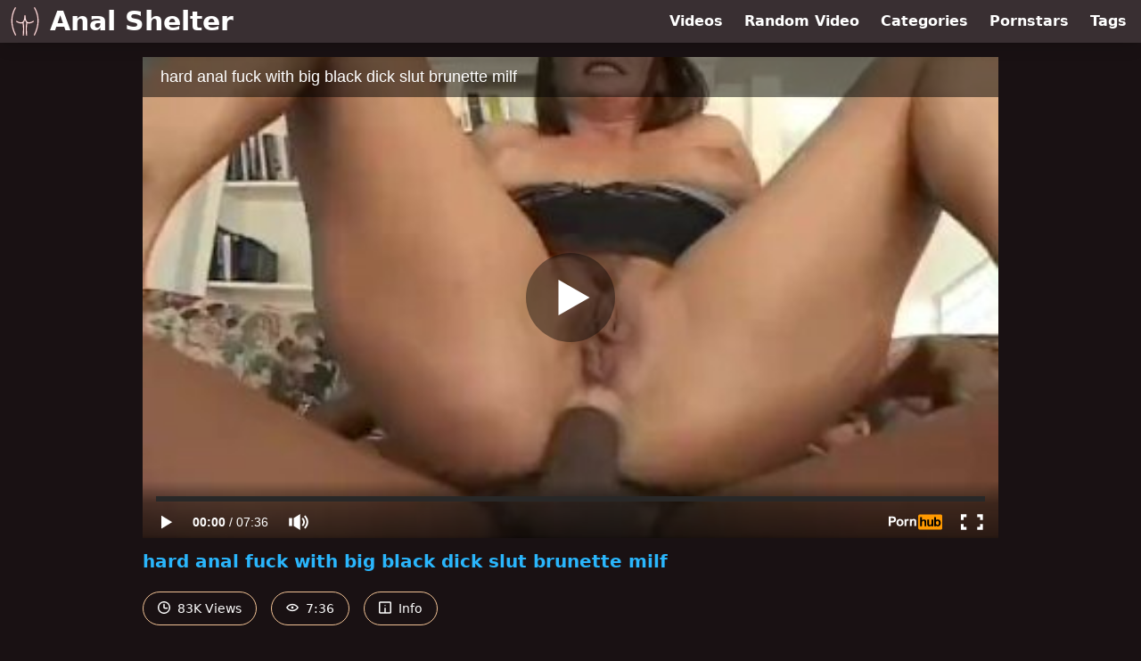

--- FILE ---
content_type: text/html; charset=utf-8
request_url: https://www.analshelter.com/video/pornhub/ph58342d2b05011/hard-anal-fuck-with-big-black-dick-slut-brunette-milf
body_size: 8344
content:
<!DOCTYPE html>
<html lang="en">
  <head>
    <title>hard anal fuck with big black dick slut brunette milf - Anal Shelter</title>

    <meta charset="utf-8">
<meta name="viewport" content="width=device-width, initial-scale=1.0">

<link rel="preconnect" href="https://www.pornhub.com"><link rel="preconnect" href="https://ei.phncdn.com">
<link rel="dns-prefetch" href="https://www.pornhub.com"><link rel="dns-prefetch" href="https://ei.phncdn.com">

<link rel="canonical" href="https://www.analshelter.com/video/pornhub/ph58342d2b05011/hard-anal-fuck-with-big-black-dick-slut-brunette-milf">





<meta name="description" content="Watch &quot;hard anal fuck with big black dick slut brunette milf&quot; at Anal Shelter">
<meta name="theme-color" content="#2ab6fc">
    <link rel="apple-touch-icon" sizes="180x180" href="/apple-touch-icon.png">
<link rel="apple-touch-icon" sizes="192x192" href="/images/logo/192x192-1b4bc9a75cb302b8a272023d74935d54.png?vsn=d">
<link rel="icon" href="/favicon.ico" type="image/x-icon">
<link rel="manifest" href="/manifest.json" crossorigin="use-credentials">
<link rel="stylesheet" href="/css/app-0c0bf43dfdb755a3b962c41eb107f351.css?vsn=d">
<script src="/js/app-551b55ef96bd022845fe1d5eddd09b41.js?vsn=d" defer>
</script>
    
    <script type="application/ld+json">
  {"@context":"http://schema.org","@type":"WebSite","url":"https://www.analshelter.com/"}
</script>


  <script type="application/ld+json">
  {"@context":"https://schema.org/","@type":"WebPage","name":"hard anal fuck with big black dick slut brunette milf - Anal Shelter","speakable":{"@type":"SpeakableSpecification","xpath":["/html/head/title","/html/head/meta[@name='description']/@content"]},"url":"https://www.analshelter.com/video/pornhub/ph58342d2b05011/hard-anal-fuck-with-big-black-dick-slut-brunette-milf"}
</script>

  <meta property="og:url" content="https://www.analshelter.com/video/pornhub/ph58342d2b05011/hard-anal-fuck-with-big-black-dick-slut-brunette-milf">
  <meta property="og:description" content="Watch &quot;hard anal fuck with big black dick slut brunette milf&quot; at Anal Shelter"><meta property="og:image" content="https://ei.phncdn.com/videos/201611/22/96933662/original/(m=eaAaGwObaaamqv)(mh=UlShmUyggeSCv0Wy)4.jpg"><meta property="og:title" content="hard anal fuck with big black dick slut brunette milf"><meta property="og:type" content="website">
  <meta name="twitter:card" content="summary_large_image">

    
  </head>
  <body>
    <svg style="display: none">
  <symbol id="icon-clock" viewBox="0 0 20 20">
  <path fill="currentColor" fill-rule="evenodd" d="M18 10c0-4.411-3.589-8-8-8s-8 3.589-8 8 3.589 8 8 8 8-3.589 8-8m2 0c0 5.523-4.477 10-10 10S0 15.523 0 10 4.477 0 10 0s10 4.477 10 10m-4 1a1 1 0 0 1-1 1h-4a2 2 0 0 1-2-2V5a1 1 0 0 1 2 0v4c0 .55.45 1 1 1h3a1 1 0 0 1 1 1"/>
</symbol>
<symbol id="icon-eye" viewBox="0 -4 20 20">
  <path fill="currentColor" fill-rule="evenodd" d="M12 6c0 1.148-.895 2.077-2 2.077S8 7.147 8 6c0-1.148.895-2.077 2-2.077s2 .93 2 2.077m-2 3.923C7.011 9.924 4.195 8.447 2.399 6 4.195 3.554 7.011 2.076 10 2.076s5.805 1.478 7.601 3.925C15.805 8.447 12.989 9.924 10 9.924M10 0C5.724 0 1.999 2.417 0 6c1.999 3.584 5.724 6 10 6s8.001-2.416 10-6c-1.999-3.583-5.724-6-10-6"/>
</symbol>
<symbol id="icon-info" viewBox="0 -.5 21 21">
  <path fill="currentColor" fill-rule="evenodd" d="M11.55 6.512c0 .552-.47 1-1.05 1-.58 0-1.05-.448-1.05-1s.47-1 1.05-1c.58 0 1.05.448 1.05 1M17.85 18h-6.3v-7c0-.552-.47-1-1.05-1-.58 0-1.05.448-1.05 1v7h-6.3c-.58 0-1.05-.448-1.05-1V3c0-.552.47-1 1.05-1h14.7c.58 0 1.05.448 1.05 1v14c0 .552-.47 1-1.05 1M0 2v16c0 1.105.94 2 2.1 2h16.8c1.16 0 2.1-.895 2.1-2V2c0-1.104-.94-2-2.1-2H2.1C.94 0 0 .896 0 2"/>
</symbol>

</svg>

<header>
  <div class="bg-surface-container-highest/95 fixed flex justify-center shadow-lg top-0 w-full z-10">
  <div class="flex flex-col justify-between w-full md:flex-row md:mx-auto md:max-w-grid-3 lg:max-w-grid-4 2xl:max-w-grid-5">
    <input type="checkbox" id="header-mainnav-state" name="header-mainnav-state" class="peer" style="display: none">

    <div class="flex group/wrapper h-[48px] max-w-grid-1 mx-auto w-full xs:max-w-grid-2 md:max-w-none md:mx-0 md:w-auto">
      <a class="flex font-bold group/title items-center leading-10 pl-3 text-xl xs:text-2xl md:!text-3xl hover:text-highlight-secondary" href="/">
        <svg class="inline-block fill-on-surface h-8 mr-3 stroke-highlight-secondary w-8 group-hover/title:fill-highlight-secondary" version="1.1" xmlns="http://www.w3.org/2000/svg" xmlns:xlink="http://www.w3.org/1999/xlink" preserveAspectRatio="xMidYMid meet" viewBox="0 0 640 640">
  <path fill-opacity="1" opacity="1" stroke-width="4" stroke-opacity="1" d="M365.33 409.44C363.31 428.95 362.22 449.66 361.86 471.29C361.45 495.26 361.86 520.51 362.95 546.7C363.98 572.79 365.69 599.86 367.71 627.66C367.92 630.81 366.83 633.82 364.92 636.04C362.95 638.27 360.21 639.77 357 639.97C353.84 640.18 350.84 639.1 348.61 637.18C346.39 635.21 344.88 632.47 344.68 629.26C342.66 601.52 341 574.24 339.92 547.69C338.88 521.19 338.41 495.52 338.88 470.93C339.29 446.96 340.59 424.19 342.92 402.76C345.19 381.9 348.51 362.29 353.06 344.27C344.99 336.87 338.05 327.5 332.2 316.32C327.39 307.16 323.35 296.76 320.04 285.11C316.73 296.76 312.69 307.16 307.88 316.32C302.03 327.5 295.09 336.87 287.02 344.27C291.57 362.29 294.88 381.9 297.16 402.76C299.49 424.14 300.79 446.96 301.2 470.93C301.67 495.52 301.2 521.19 300.16 547.69C299.13 574.24 297.42 601.52 295.4 629.26C295.2 632.42 293.69 635.21 291.47 637.18C289.24 639.1 286.24 640.18 283.08 639.97C279.93 639.77 277.13 638.27 275.16 636.04C273.25 633.82 272.16 630.87 272.37 627.66C274.39 599.91 276.04 572.79 277.13 546.7C278.17 520.51 278.63 495.26 278.22 471.29C277.8 449.66 276.72 428.95 274.7 409.44C272.84 391.22 270.14 373.98 266.52 357.99C249.96 365.6 230.44 367.46 207.98 363.43C184.43 359.18 157.57 348.42 127.29 330.92C127.18 330.87 127.03 330.82 126.93 330.71C124.29 329.11 122.47 326.57 121.75 323.78C121.02 320.98 121.28 317.93 122.78 315.24C122.84 315.13 122.94 314.98 122.99 314.88C124.6 312.24 127.13 310.42 129.93 309.7C132.77 308.92 135.93 309.29 138.67 310.89C168.28 328.02 193.7 338.06 215.07 341.32C236.09 344.53 253.17 341.17 266.42 331.44C280.13 321.4 290.43 304.52 297.37 281.03C304.46 257.22 308.14 226.68 308.5 189.77C308.5 188.58 308.65 187.5 309.07 186.31C309.07 186.31 309.07 186.31 309.07 186.31C309.17 186.05 309.27 185.79 309.38 185.53C309.84 184.49 310.36 183.51 311.14 182.63C311.14 182.63 311.14 182.63 311.14 182.63C311.29 182.42 311.5 182.22 311.71 182.01C311.71 182.01 311.71 182.01 311.71 182.01C312.74 180.97 313.67 180.2 315.02 179.58C315.02 179.58 315.02 179.58 315.02 179.58C318.95 177.66 323.97 178.13 327.34 180.97C327.34 180.97 327.34 180.97 327.34 180.97C327.44 181.08 328.42 182.01 328.48 182.06C328.58 182.17 328.63 182.22 328.74 182.32C329.67 183.1 330.65 185.27 331.06 186.41C331.06 186.41 331.22 186.93 331.22 186.93C331.48 187.86 331.58 188.84 331.63 189.88C332 226.78 335.67 257.32 342.76 281.13C349.75 304.63 360 321.5 373.71 331.54C386.96 341.27 404.05 344.64 425.06 341.43C446.44 338.17 471.9 328.07 501.46 310.99C504.2 309.39 507.36 309.08 510.2 309.8C513.05 310.58 515.64 312.39 517.24 315.19C517.25 315.19 517.29 315.23 517.29 315.24C518.85 317.98 519.21 321.09 518.43 323.93C517.66 326.78 515.85 329.37 513.05 330.97C513.05 330.97 513 330.97 513 330.97C482.67 348.52 455.75 359.28 432.15 363.58C409.58 367.46 390.12 365.6 373.51 357.99C373.51 357.99 373.51 357.99 373.51 357.99C369.33 380.14 366.61 397.29 365.33 409.44ZM101.46 4.42C104.31 3.65 107.41 3.91 110.21 5.46C113 7.01 114.87 9.55 115.64 12.39C116.42 15.24 116.16 18.35 114.61 21.14C114.6 21.16 114.51 21.33 114.5 21.35C89.19 66.17 69.99 112.08 57.05 159.29C44.16 206.49 37.54 254.94 37.54 304.63C37.49 354.42 44.06 405.56 57.41 458.09C70.77 510.68 90.95 564.61 118.13 619.94C118.13 619.95 118.13 619.99 118.13 620C119.52 622.84 119.63 626 118.64 628.74C117.71 631.54 115.64 633.97 112.8 635.37C112.79 635.37 112.75 635.41 112.74 635.42C109.9 636.77 106.79 636.87 104 635.94C101.2 635.01 98.77 632.94 97.37 630.09C97.37 630.09 97.37 630.09 97.37 630.09C69.42 573.15 48.67 517.62 34.95 463.42C21.23 409.13 14.45 356.23 14.5 304.63C14.56 252.87 21.39 202.51 34.79 153.39C48.2 104.27 68.18 56.44 94.52 9.86C94.52 9.86 94.52 9.86 94.52 9.86L94.52 9.86C97.25 6.75 99.56 4.94 101.46 4.42ZM524.39 12.45C525.16 9.6 527.08 7.06 529.82 5.51C532.56 3.96 535.72 3.65 538.57 4.48C541.41 5.25 543.95 7.17 545.5 9.91C545.51 9.93 545.6 10.1 545.61 10.12C571.9 56.65 591.83 104.37 605.23 153.39C618.64 202.51 625.47 252.92 625.52 304.63C625.58 356.28 618.79 409.18 605.08 463.37C591.36 517.56 570.61 573.1 542.61 630.04C541.21 632.88 538.77 634.9 535.98 635.89C533.29 636.82 530.23 636.71 527.44 635.47C527.28 635.42 527.08 635.32 526.92 635.21C524.18 633.82 522.26 631.43 521.33 628.74C520.4 626.05 520.5 623 521.75 620.2C521.8 620.05 521.9 619.89 521.95 619.74C549.07 564.51 569.21 510.63 582.56 458.14C595.92 405.61 602.44 354.47 602.44 304.68C602.39 254.99 595.81 206.54 582.93 159.34C569.99 112.03 550.78 66.02 525.42 21.19C525.42 21.19 525.42 21.19 525.42 21.19L525.42 21.19C524.18 17.26 523.83 14.34 524.39 12.45Z"></path>
</svg>
        Anal Shelter
      </a>

      <label class="font-bold leading-relaxed ml-auto px-3 text-3xl md:hidden peer-checked:group-[]/wrapper:text-highlight-secondary" for="header-mainnav-state">
        ☰
      </label>
    </div>

    <nav class="bg-surface-container-highest/95 border-surface-container-high border-t-2 flex-wrap hidden max-w-grid-1 mx-auto shadow-lg w-full px-1 xs:max-w-grid-2 md:bg-inherit md:border-t-0 md:flex md:mx-0 md:max-w-none md:shadow-none md:w-auto peer-checked:flex">
      <div class="group">
        <a class="block font-bold leading-8 px-2 md:leading-12 lg:px-3 group-hover:text-highlight-secondary" href="/videos">
          Videos
        </a>
      </div>

      <div class="group">
        <span class="block font-bold leading-8 px-2 md:leading-12 lg:px-3 group-hover:text-highlight-secondary" data-href="L3ZpZGVvL3JhbmRvbQ==">
          Random Video
        </span>
      </div>

      <div class="basis-full w-0 sm:hidden"></div>

      <div class="group" data-flyout="categories">
        <a class="block font-bold leading-8 px-2 md:leading-12 lg:px-3 group-hover:text-highlight-secondary" href="/categories">
          Categories
        </a>
        
      </div>

      <div class="group" data-flyout="pornstars">
        <a class="block font-bold leading-8 px-2 md:leading-12 lg:px-3 group-hover:text-highlight-secondary" href="/pornstars">
          Pornstars
        </a>
        
      </div>

      <div class="group" data-flyout="tags">
        <a class="block font-bold leading-8 px-2 md:leading-12 lg:px-3 group-hover:text-highlight-secondary" href="/tags">
          Tags
        </a>
        
      </div>
    </nav>
  </div>
</div>
  
</header>

<main><script type="application/ld+json">
  {"@context":"https://schema.org","@type":"BreadcrumbList","itemListElement":[{"@type":"ListItem","item":"https://www.analshelter.com/videos","name":"Videos","position":1},{"@type":"ListItem","name":"hard anal fuck with big black dick slut brunette milf","position":2}]}
</script>
<script type="application/ld+json">
  {"@context":"https://schema.org","@type":"VideoObject","description":"Watch \"hard anal fuck with big black dick slut brunette milf\" at Anal Shelter","duration":"PT7M36S","embedUrl":"https://www.pornhub.com/embed/ph58342d2b05011","interactionStatistic":{"@type":"InteractionCounter","interactionType":{"@type":"http://schema.org/WatchAction"},"userInteractionCount":83248},"name":"hard anal fuck with big black dick slut brunette milf","thumbnailUrl":"https://ei.phncdn.com/videos/201611/22/96933662/original/(m=eaAaGwObaaamqv)(mh=UlShmUyggeSCv0Wy)4.jpg","uploadDate":"2017-02-23T11:10:16Z"}
</script>

<div class="max-w-[960px] mx-auto">
  <div class="h-0 overflow-hidden pt-[56.25%] relative w-full">
  <iframe src="https://www.pornhub.com/embed/ph58342d2b05011" title="Video Player: hard anal fuck with big black dick slut brunette milf" class="absolute h-full left-0 overflow-hidden top-0 w-full" loading="lazy" scrolling="no" allowfullscreen>
  </iframe>
</div>

  <h1 class="break-words font-bold my-3 text-highlight-primary text-xl">hard anal fuck with big black dick slut brunette milf</h1>

  <div class="flex flex-wrap mt-2 -mx-2">
  <div class="border border-tertiary-container hover:bg-tertiary-container hover:border-tertiary-fixed hover:text-on-tertiary-fixed m-2 px-4 py-2 rounded-full text-center text-on-surface text-sm transition-all">
    <svg class="h-3.5 inline mr-1 -mt-1 w-3.5">
  <use href="#icon-clock"></use>
</svg>
    83K Views
  </div>
  <div class="border border-tertiary-container hover:bg-tertiary-container hover:border-tertiary-fixed hover:text-on-tertiary-fixed m-2 px-4 py-2 rounded-full text-center text-on-surface text-sm transition-all">
    <svg class="h-3.5 inline mr-1 -mt-1 w-3.5">
  <use href="#icon-eye"></use>
</svg>
    7:36
  </div>

  
    <input type="checkbox" id="video-info-details-state" name="video-info-details-state" class="peer" style="display: none">
    <label class="border border-tertiary-container cursor-pointer hover:bg-tertiary-container hover:border-tertiary-fixed hover:text-on-tertiary-fixed m-2 px-4 py-2 rounded-full text-center text-on-surface text-sm transition-all peer-checked:text-tertiary-container peer-checked:hover:text-on-tertiary-fixed" for="video-info-details-state">
      <svg class="h-3.5 inline mr-1 -mt-1 w-3.5">
  <use href="#icon-info"></use>
</svg> Info
    </label>

    <div class="hidden mt-2 mx-2 w-full peer-checked:block">
      <p>
        <span class="text-highlight-primary">Categories:</span>
        <a href="/category/60fps">60FPS</a>, <a href="/category/big-dick">Big Dick</a>, <a href="/category/interracial">Interracial</a>, <a href="/category/milf">MILF</a>, <a href="/category/pornstar">Pornstar</a>
      </p>

      <p>
        <span class="text-highlight-primary">Pornstars:</span>
        <a href="/pornstar/dominica-phoenix">Dominica Phoenix</a>, <a href="/pornstar/venus">Venus</a>
      </p>

      <p>
        <span class="text-highlight-primary">Tags:</span>
        <a href="/tag/ass-fuck">ass-fuck</a>, <a href="/tag/bbc">bbc</a>, <a href="/tag/big-black-dick">big-black-dick</a>, <a href="/tag/big-cock">big-cock</a>, <a href="/tag/brunette">brunette</a>, <a href="/tag/fake-tits">fake-tits</a>, <a href="/tag/hard-fast-fuck">hard-fast-fuck</a>, <a href="/tag/interracial">interracial</a>, <a href="/tag/milf">milf</a>, <a href="/tag/nworship">nworship</a>, <a href="/tag/reverse-cowgirl">reverse-cowgirl</a>, <a href="/tag/sucking-dick">sucking-dick</a>, <a href="/tag/trimmed">trimmed</a>
      </p>
    </div>
  
</div>
</div>

<section class="align-center flex flex-wrap justify-between max-w-[960px] mt-2 mx-auto">
  <h2 class="font-bold text-highlight-primary text-xl w-full lg:w-auto">More Like This</h2>

  

  <div class="flex flex-wrap grow justify-center mt-3 -mx-2 w-full">
    <div class="max-w-grid-1 p-2 w-grid 2xl:w-3/12">
      <a class="bg-surface-container-highest block rounded-lg shadow-md hover:bg-highlight-primary hover:text-inverse-on-surface" href="/video/pornhub/ph5831ae1328413/hot-slut-sucking-deepthroat-big-black-cock-interracial-anal-fuck" title="hot slut sucking deepthroat big black cock interracial anal fuck">
  <div class="overflow-hidden pt-[56.25%] relative rounded-t-lg w-full">
    <img class="absolute contain-intrinsic-320-180 content-auto left-0 top-0 w-full hover:scale-105" src="data:image/svg+xml,%3Csvg%20xmlns='http://www.w3.org/2000/svg'%20viewBox='0%200%2016%209'%3E%3C/svg%3E" data-lazy-src="https://ei.phncdn.com/videos/201611/20/96739701/original/(m=eaAaGwObaaamqv)(mh=1hVFK5SeNLv6pyac)10.jpg" alt="hot slut sucking deepthroat big black cock interracial anal fuck">

    <div class="absolute bg-surface-container-highest bg-opacity-70 border border-highlight-primary bottom-2 font-sans leading-4 left-2 p-1 text-nowrap text-on-surface text-sm">
      <svg class="h-3.5 inline-block -mt-0.5 w-3.5">
  <use href="#icon-eye"></use>
</svg>
      113K
    </div>

    <div class="absolute bg-surface-container-highest bg-opacity-70 border border-highlight-primary bottom-2 font-sans leading-4 p-1 right-2 text-nowrap text-on-surface text-sm">
      <svg class="h-3.5 inline-block -mt-0.5 w-3.5">
  <use href="#icon-clock"></use>
</svg>
      7:38
    </div>
  </div>

  <div class="leading-loose overflow-hidden px-2 text-ellipsis text-nowrap">
    hot slut sucking deepthroat big black cock interracial anal fuck
  </div>
</a>
    </div><div class="max-w-grid-1 p-2 w-grid 2xl:w-3/12">
      <a class="bg-surface-container-highest block rounded-lg shadow-md hover:bg-highlight-primary hover:text-inverse-on-surface" href="/video/pornhub/ph582d8aadd711f/shaved-hot-pink-pussy-milf-fucking-two-black-cocks-interracial-anal" title="shaved hot pink pussy milf fucking two black cocks interracial anal">
  <div class="overflow-hidden pt-[56.25%] relative rounded-t-lg w-full">
    <img class="absolute contain-intrinsic-320-180 content-auto left-0 top-0 w-full hover:scale-105" src="data:image/svg+xml,%3Csvg%20xmlns='http://www.w3.org/2000/svg'%20viewBox='0%200%2016%209'%3E%3C/svg%3E" data-lazy-src="https://ei.phncdn.com/videos/201611/17/96412021/original/(m=eaAaGwObaaamqv)(mh=cGS07sjMKJFoHQQn)2.jpg" alt="shaved hot pink pussy milf fucking two black cocks interracial anal">

    <div class="absolute bg-surface-container-highest bg-opacity-70 border border-highlight-primary bottom-2 font-sans leading-4 left-2 p-1 text-nowrap text-on-surface text-sm">
      <svg class="h-3.5 inline-block -mt-0.5 w-3.5">
  <use href="#icon-eye"></use>
</svg>
      83K
    </div>

    <div class="absolute bg-surface-container-highest bg-opacity-70 border border-highlight-primary bottom-2 font-sans leading-4 p-1 right-2 text-nowrap text-on-surface text-sm">
      <svg class="h-3.5 inline-block -mt-0.5 w-3.5">
  <use href="#icon-clock"></use>
</svg>
      7:40
    </div>
  </div>

  <div class="leading-loose overflow-hidden px-2 text-ellipsis text-nowrap">
    shaved hot pink pussy milf fucking two black cocks interracial anal
  </div>
</a>
    </div><div class="max-w-grid-1 p-2 w-grid 2xl:w-3/12">
      <a class="bg-surface-container-highest block rounded-lg shadow-md hover:bg-highlight-primary hover:text-inverse-on-surface" href="/video/pornhub/ph57e5523cbf311/big-black-dick-into-tight-teen-ass-interracial-with-hot-blonde" title="big black dick into tight teen ass. interracial with hot blonde">
  <div class="overflow-hidden pt-[56.25%] relative rounded-t-lg w-full">
    <img class="absolute contain-intrinsic-320-180 content-auto left-0 top-0 w-full hover:scale-105" src="data:image/svg+xml,%3Csvg%20xmlns='http://www.w3.org/2000/svg'%20viewBox='0%200%2016%209'%3E%3C/svg%3E" data-lazy-src="https://ei.phncdn.com/videos/201609/23/90445791/original/(m=eaAaGwObaaamqv)(mh=2APUGInfIr09xXBW)12.jpg" alt="big black dick into tight teen ass. interracial with hot blonde">

    <div class="absolute bg-surface-container-highest bg-opacity-70 border border-highlight-primary bottom-2 font-sans leading-4 left-2 p-1 text-nowrap text-on-surface text-sm">
      <svg class="h-3.5 inline-block -mt-0.5 w-3.5">
  <use href="#icon-eye"></use>
</svg>
      11K
    </div>

    <div class="absolute bg-surface-container-highest bg-opacity-70 border border-highlight-primary bottom-2 font-sans leading-4 p-1 right-2 text-nowrap text-on-surface text-sm">
      <svg class="h-3.5 inline-block -mt-0.5 w-3.5">
  <use href="#icon-clock"></use>
</svg>
      10:14
    </div>
  </div>

  <div class="leading-loose overflow-hidden px-2 text-ellipsis text-nowrap">
    big black dick into tight teen ass. interracial with hot blonde
  </div>
</a>
    </div><div class="max-w-grid-1 p-2 w-grid 2xl:w-3/12">
      <a class="bg-surface-container-highest block rounded-lg shadow-md hover:bg-highlight-primary hover:text-inverse-on-surface" href="/video/pornhub/ph576915faed504/blonde-teen-slut-interracial-porn-anal-with-a-big-black-cock" title="blonde teen slut interracial porn anal with a big black cock">
  <div class="overflow-hidden pt-[56.25%] relative rounded-t-lg w-full">
    <img class="absolute contain-intrinsic-320-180 content-auto left-0 top-0 w-full hover:scale-105" src="data:image/svg+xml,%3Csvg%20xmlns='http://www.w3.org/2000/svg'%20viewBox='0%200%2016%209'%3E%3C/svg%3E" data-lazy-src="https://ei.phncdn.com/videos/201606/21/80154521/original/(m=eaAaGwObaaamqv)(mh=e_mEBw_gMz2Ba0NM)5.jpg" alt="blonde teen slut interracial porn anal with a big black cock">

    <div class="absolute bg-surface-container-highest bg-opacity-70 border border-highlight-primary bottom-2 font-sans leading-4 left-2 p-1 text-nowrap text-on-surface text-sm">
      <svg class="h-3.5 inline-block -mt-0.5 w-3.5">
  <use href="#icon-eye"></use>
</svg>
      60K
    </div>

    <div class="absolute bg-surface-container-highest bg-opacity-70 border border-highlight-primary bottom-2 font-sans leading-4 p-1 right-2 text-nowrap text-on-surface text-sm">
      <svg class="h-3.5 inline-block -mt-0.5 w-3.5">
  <use href="#icon-clock"></use>
</svg>
      8:14
    </div>
  </div>

  <div class="leading-loose overflow-hidden px-2 text-ellipsis text-nowrap">
    blonde teen slut interracial porn anal with a big black cock
  </div>
</a>
    </div><div class="max-w-grid-1 p-2 w-grid 2xl:w-3/12">
      <a class="bg-surface-container-highest block rounded-lg shadow-md hover:bg-highlight-primary hover:text-inverse-on-surface" href="/video/pornhub/74748849/sexy-asian-girl-and-a-big-black-cock-into-interracial-porn-fun" title="sexy asian girl and a big black cock into interracial porn fun">
  <div class="overflow-hidden pt-[56.25%] relative rounded-t-lg w-full">
    <img class="absolute contain-intrinsic-320-180 content-auto left-0 top-0 w-full hover:scale-105" src="data:image/svg+xml,%3Csvg%20xmlns='http://www.w3.org/2000/svg'%20viewBox='0%200%2016%209'%3E%3C/svg%3E" data-lazy-src="https://ei.phncdn.com/videos/201409/12/32024352/original/(m=eaAaGwObaaamqv)(mh=QahskrzRknDaLEGE)4.jpg" alt="sexy asian girl and a big black cock into interracial porn fun">

    <div class="absolute bg-surface-container-highest bg-opacity-70 border border-highlight-primary bottom-2 font-sans leading-4 left-2 p-1 text-nowrap text-on-surface text-sm">
      <svg class="h-3.5 inline-block -mt-0.5 w-3.5">
  <use href="#icon-eye"></use>
</svg>
      266K
    </div>

    <div class="absolute bg-surface-container-highest bg-opacity-70 border border-highlight-primary bottom-2 font-sans leading-4 p-1 right-2 text-nowrap text-on-surface text-sm">
      <svg class="h-3.5 inline-block -mt-0.5 w-3.5">
  <use href="#icon-clock"></use>
</svg>
      9:58
    </div>
  </div>

  <div class="leading-loose overflow-hidden px-2 text-ellipsis text-nowrap">
    sexy asian girl and a big black cock into interracial porn fun
  </div>
</a>
    </div><div class="max-w-grid-1 p-2 w-grid 2xl:w-3/12">
      <a class="bg-surface-container-highest block rounded-lg shadow-md hover:bg-highlight-primary hover:text-inverse-on-surface" href="/video/pornhub/ph5911da6d66d7a/hot-blonde-slut-get-fucked-by-big-black-cock-anal-sex-interracial" title="hot blonde slut get fucked by big black cock anal sex interracial">
  <div class="overflow-hidden pt-[56.25%] relative rounded-t-lg w-full">
    <img class="absolute contain-intrinsic-320-180 content-auto left-0 top-0 w-full hover:scale-105" src="data:image/svg+xml,%3Csvg%20xmlns='http://www.w3.org/2000/svg'%20viewBox='0%200%2016%209'%3E%3C/svg%3E" data-lazy-src="https://ei.phncdn.com/videos/201705/09/115899071/original/(m=eaAaGwObaaamqv)(mh=-9FPOqNNjjO-IIXs)6.jpg" alt="hot blonde slut get fucked by big black cock anal sex interracial">

    <div class="absolute bg-surface-container-highest bg-opacity-70 border border-highlight-primary bottom-2 font-sans leading-4 left-2 p-1 text-nowrap text-on-surface text-sm">
      <svg class="h-3.5 inline-block -mt-0.5 w-3.5">
  <use href="#icon-eye"></use>
</svg>
      5.3K
    </div>

    <div class="absolute bg-surface-container-highest bg-opacity-70 border border-highlight-primary bottom-2 font-sans leading-4 p-1 right-2 text-nowrap text-on-surface text-sm">
      <svg class="h-3.5 inline-block -mt-0.5 w-3.5">
  <use href="#icon-clock"></use>
</svg>
      10:01
    </div>
  </div>

  <div class="leading-loose overflow-hidden px-2 text-ellipsis text-nowrap">
    hot blonde slut get fucked by big black cock anal sex interracial
  </div>
</a>
    </div><div class="max-w-grid-1 p-2 w-grid 2xl:w-3/12">
      <a class="bg-surface-container-highest block rounded-lg shadow-md hover:bg-highlight-primary hover:text-inverse-on-surface" href="/video/pornhub/ph5b40c1fa3b8fa/nworship-nymphomaniac-brunette-milf-going-crazy-with-bbc-anal-fuck" title="NWORSHIP Nymphomaniac Brunette Milf going crazy with BBC Anal Fuck">
  <div class="overflow-hidden pt-[56.25%] relative rounded-t-lg w-full">
    <img class="absolute contain-intrinsic-320-180 content-auto left-0 top-0 w-full hover:scale-105" src="data:image/svg+xml,%3Csvg%20xmlns='http://www.w3.org/2000/svg'%20viewBox='0%200%2016%209'%3E%3C/svg%3E" data-lazy-src="https://ei.phncdn.com/videos/201807/07/173460001/thumbs_5/(m=eaAaGwObaaamqv)(mh=S-ufWEGi4aD1SYRZ)9.jpg" alt="NWORSHIP Nymphomaniac Brunette Milf going crazy with BBC Anal Fuck">

    <div class="absolute bg-surface-container-highest bg-opacity-70 border border-highlight-primary bottom-2 font-sans leading-4 left-2 p-1 text-nowrap text-on-surface text-sm">
      <svg class="h-3.5 inline-block -mt-0.5 w-3.5">
  <use href="#icon-eye"></use>
</svg>
      557
    </div>

    <div class="absolute bg-surface-container-highest bg-opacity-70 border border-highlight-primary bottom-2 font-sans leading-4 p-1 right-2 text-nowrap text-on-surface text-sm">
      <svg class="h-3.5 inline-block -mt-0.5 w-3.5">
  <use href="#icon-clock"></use>
</svg>
      10:01
    </div>
  </div>

  <div class="leading-loose overflow-hidden px-2 text-ellipsis text-nowrap">
    NWORSHIP Nymphomaniac Brunette Milf going crazy with BBC Anal Fuck
  </div>
</a>
    </div><div class="max-w-grid-1 p-2 w-grid 2xl:w-3/12">
      <a class="bg-surface-container-highest block rounded-lg shadow-md hover:bg-highlight-primary hover:text-inverse-on-surface" href="/video/pornhub/ph58e5230b3eed4/give-me-that-big-hard-black-cock-now" title="give me that big hard black cock now">
  <div class="overflow-hidden pt-[56.25%] relative rounded-t-lg w-full">
    <img class="absolute contain-intrinsic-320-180 content-auto left-0 top-0 w-full hover:scale-105" src="data:image/svg+xml,%3Csvg%20xmlns='http://www.w3.org/2000/svg'%20viewBox='0%200%2016%209'%3E%3C/svg%3E" data-lazy-src="https://ei.phncdn.com/videos/201704/05/112178011/original/(m=eaAaGwObaaamqv)(mh=kGxi0ujlmt8y5r5Z)16.jpg" alt="give me that big hard black cock now">

    <div class="absolute bg-surface-container-highest bg-opacity-70 border border-highlight-primary bottom-2 font-sans leading-4 left-2 p-1 text-nowrap text-on-surface text-sm">
      <svg class="h-3.5 inline-block -mt-0.5 w-3.5">
  <use href="#icon-eye"></use>
</svg>
      7.5K
    </div>

    <div class="absolute bg-surface-container-highest bg-opacity-70 border border-highlight-primary bottom-2 font-sans leading-4 p-1 right-2 text-nowrap text-on-surface text-sm">
      <svg class="h-3.5 inline-block -mt-0.5 w-3.5">
  <use href="#icon-clock"></use>
</svg>
      10:40
    </div>
  </div>

  <div class="leading-loose overflow-hidden px-2 text-ellipsis text-nowrap">
    give me that big hard black cock now
  </div>
</a>
    </div><div class="max-w-grid-1 p-2 w-grid 2xl:w-3/12">
      <a class="bg-surface-container-highest block rounded-lg shadow-md hover:bg-highlight-primary hover:text-inverse-on-surface" href="/video/pornhub/ph558708da4e840/anal-interracial-porn-for-brunette-teen-girl-and-big-black-dick" title="anal interracial porn for brunette teen girl and big black dick">
  <div class="overflow-hidden pt-[56.25%] relative rounded-t-lg w-full">
    <img class="absolute contain-intrinsic-320-180 content-auto left-0 top-0 w-full hover:scale-105" src="data:image/svg+xml,%3Csvg%20xmlns='http://www.w3.org/2000/svg'%20viewBox='0%200%2016%209'%3E%3C/svg%3E" data-lazy-src="https://ei.phncdn.com/videos/201506/21/51041691/original/(m=eaAaGwObaaamqv)(mh=zuUZMkST90wnNfIn)0.jpg" alt="anal interracial porn for brunette teen girl and big black dick">

    <div class="absolute bg-surface-container-highest bg-opacity-70 border border-highlight-primary bottom-2 font-sans leading-4 left-2 p-1 text-nowrap text-on-surface text-sm">
      <svg class="h-3.5 inline-block -mt-0.5 w-3.5">
  <use href="#icon-eye"></use>
</svg>
      158K
    </div>

    <div class="absolute bg-surface-container-highest bg-opacity-70 border border-highlight-primary bottom-2 font-sans leading-4 p-1 right-2 text-nowrap text-on-surface text-sm">
      <svg class="h-3.5 inline-block -mt-0.5 w-3.5">
  <use href="#icon-clock"></use>
</svg>
      10:41
    </div>
  </div>

  <div class="leading-loose overflow-hidden px-2 text-ellipsis text-nowrap">
    anal interracial porn for brunette teen girl and big black dick
  </div>
</a>
    </div><div class="max-w-grid-1 p-2 w-grid 2xl:w-3/12">
      <a class="bg-surface-container-highest block rounded-lg shadow-md hover:bg-highlight-primary hover:text-inverse-on-surface" href="/video/pornhub/ph5819b9df7e5d5/anal-interracial-fuck-two-sexy-teens-with-big-black-cock" title="anal interracial fuck two sexy teens with big black cock">
  <div class="overflow-hidden pt-[56.25%] relative rounded-t-lg w-full">
    <img class="absolute contain-intrinsic-320-180 content-auto left-0 top-0 w-full hover:scale-105" src="data:image/svg+xml,%3Csvg%20xmlns='http://www.w3.org/2000/svg'%20viewBox='0%200%2016%209'%3E%3C/svg%3E" data-lazy-src="https://ei.phncdn.com/videos/201611/02/94818831/original/(m=eaAaGwObaaamqv)(mh=ozhhIf4N_lHh7yo8)3.jpg" alt="anal interracial fuck two sexy teens with big black cock">

    <div class="absolute bg-surface-container-highest bg-opacity-70 border border-highlight-primary bottom-2 font-sans leading-4 left-2 p-1 text-nowrap text-on-surface text-sm">
      <svg class="h-3.5 inline-block -mt-0.5 w-3.5">
  <use href="#icon-eye"></use>
</svg>
      9.4K
    </div>

    <div class="absolute bg-surface-container-highest bg-opacity-70 border border-highlight-primary bottom-2 font-sans leading-4 p-1 right-2 text-nowrap text-on-surface text-sm">
      <svg class="h-3.5 inline-block -mt-0.5 w-3.5">
  <use href="#icon-clock"></use>
</svg>
      8:29
    </div>
  </div>

  <div class="leading-loose overflow-hidden px-2 text-ellipsis text-nowrap">
    anal interracial fuck two sexy teens with big black cock
  </div>
</a>
    </div><div class="max-w-grid-1 p-2 w-grid 2xl:w-3/12">
      <a class="bg-surface-container-highest block rounded-lg shadow-md hover:bg-highlight-primary hover:text-inverse-on-surface" href="/video/pornhub/ph58061a67e81e1/extreme-anal-fuck-skinny-young-slut-with-huge-black-cocks-face-cumshot" title="extreme anal fuck skinny young slut with huge black cocks face cumshot">
  <div class="overflow-hidden pt-[56.25%] relative rounded-t-lg w-full">
    <img class="absolute contain-intrinsic-320-180 content-auto left-0 top-0 w-full hover:scale-105" src="data:image/svg+xml,%3Csvg%20xmlns='http://www.w3.org/2000/svg'%20viewBox='0%200%2016%209'%3E%3C/svg%3E" data-lazy-src="https://ei.phncdn.com/videos/201610/18/93296921/original/(m=eaAaGwObaaamqv)(mh=MrOZrhRcfs5aVZdb)8.jpg" alt="extreme anal fuck skinny young slut with huge black cocks face cumshot">

    <div class="absolute bg-surface-container-highest bg-opacity-70 border border-highlight-primary bottom-2 font-sans leading-4 left-2 p-1 text-nowrap text-on-surface text-sm">
      <svg class="h-3.5 inline-block -mt-0.5 w-3.5">
  <use href="#icon-eye"></use>
</svg>
      190K
    </div>

    <div class="absolute bg-surface-container-highest bg-opacity-70 border border-highlight-primary bottom-2 font-sans leading-4 p-1 right-2 text-nowrap text-on-surface text-sm">
      <svg class="h-3.5 inline-block -mt-0.5 w-3.5">
  <use href="#icon-clock"></use>
</svg>
      10:09
    </div>
  </div>

  <div class="leading-loose overflow-hidden px-2 text-ellipsis text-nowrap">
    extreme anal fuck skinny young slut with huge black cocks face cumshot
  </div>
</a>
    </div><div class="max-w-grid-1 p-2 w-grid 2xl:w-3/12">
      <a class="bg-surface-container-highest block rounded-lg shadow-md hover:bg-highlight-primary hover:text-inverse-on-surface" href="/video/pornhub/ph582c909e371dc/two-black-cocks-for-slut-blonde-milf-big-asshole-interracal-dp" title="two black cocks for slut blonde milf big asshole interracal dp">
  <div class="overflow-hidden pt-[56.25%] relative rounded-t-lg w-full">
    <img class="absolute contain-intrinsic-320-180 content-auto left-0 top-0 w-full hover:scale-105" src="data:image/svg+xml,%3Csvg%20xmlns='http://www.w3.org/2000/svg'%20viewBox='0%200%2016%209'%3E%3C/svg%3E" data-lazy-src="https://ei.phncdn.com/videos/201611/16/96322041/original/(m=eaAaGwObaaamqv)(mh=p3LrM7Kelb1H6mpL)3.jpg" alt="two black cocks for slut blonde milf big asshole interracal dp">

    <div class="absolute bg-surface-container-highest bg-opacity-70 border border-highlight-primary bottom-2 font-sans leading-4 left-2 p-1 text-nowrap text-on-surface text-sm">
      <svg class="h-3.5 inline-block -mt-0.5 w-3.5">
  <use href="#icon-eye"></use>
</svg>
      37K
    </div>

    <div class="absolute bg-surface-container-highest bg-opacity-70 border border-highlight-primary bottom-2 font-sans leading-4 p-1 right-2 text-nowrap text-on-surface text-sm">
      <svg class="h-3.5 inline-block -mt-0.5 w-3.5">
  <use href="#icon-clock"></use>
</svg>
      8:30
    </div>
  </div>

  <div class="leading-loose overflow-hidden px-2 text-ellipsis text-nowrap">
    two black cocks for slut blonde milf big asshole interracal dp
  </div>
</a>
    </div>
  </div>
</section>

<script type="application/ld+json">
  {"@context":"https://schema.org","@id":"videos-related","@type":"ItemList","itemListElement":[{"@type":"ListItem","name":"hot slut sucking deepthroat big black cock interracial anal fuck","position":1,"url":"https://www.analshelter.com/video/pornhub/ph5831ae1328413/hot-slut-sucking-deepthroat-big-black-cock-interracial-anal-fuck"},{"@type":"ListItem","name":"shaved hot pink pussy milf fucking two black cocks interracial anal","position":2,"url":"https://www.analshelter.com/video/pornhub/ph582d8aadd711f/shaved-hot-pink-pussy-milf-fucking-two-black-cocks-interracial-anal"},{"@type":"ListItem","name":"big black dick into tight teen ass. interracial with hot blonde","position":3,"url":"https://www.analshelter.com/video/pornhub/ph57e5523cbf311/big-black-dick-into-tight-teen-ass-interracial-with-hot-blonde"},{"@type":"ListItem","name":"blonde teen slut interracial porn anal with a big black cock","position":4,"url":"https://www.analshelter.com/video/pornhub/ph576915faed504/blonde-teen-slut-interracial-porn-anal-with-a-big-black-cock"},{"@type":"ListItem","name":"sexy asian girl and a big black cock into interracial porn fun","position":5,"url":"https://www.analshelter.com/video/pornhub/74748849/sexy-asian-girl-and-a-big-black-cock-into-interracial-porn-fun"},{"@type":"ListItem","name":"hot blonde slut get fucked by big black cock anal sex interracial","position":6,"url":"https://www.analshelter.com/video/pornhub/ph5911da6d66d7a/hot-blonde-slut-get-fucked-by-big-black-cock-anal-sex-interracial"},{"@type":"ListItem","name":"NWORSHIP Nymphomaniac Brunette Milf going crazy with BBC Anal Fuck","position":7,"url":"https://www.analshelter.com/video/pornhub/ph5b40c1fa3b8fa/nworship-nymphomaniac-brunette-milf-going-crazy-with-bbc-anal-fuck"},{"@type":"ListItem","name":"give me that big hard black cock now","position":8,"url":"https://www.analshelter.com/video/pornhub/ph58e5230b3eed4/give-me-that-big-hard-black-cock-now"},{"@type":"ListItem","name":"anal interracial porn for brunette teen girl and big black dick","position":9,"url":"https://www.analshelter.com/video/pornhub/ph558708da4e840/anal-interracial-porn-for-brunette-teen-girl-and-big-black-dick"},{"@type":"ListItem","name":"anal interracial fuck two sexy teens with big black cock","position":10,"url":"https://www.analshelter.com/video/pornhub/ph5819b9df7e5d5/anal-interracial-fuck-two-sexy-teens-with-big-black-cock"},{"@type":"ListItem","name":"extreme anal fuck skinny young slut with huge black cocks face cumshot","position":11,"url":"https://www.analshelter.com/video/pornhub/ph58061a67e81e1/extreme-anal-fuck-skinny-young-slut-with-huge-black-cocks-face-cumshot"},{"@type":"ListItem","name":"two black cocks for slut blonde milf big asshole interracal dp","position":12,"url":"https://www.analshelter.com/video/pornhub/ph582c909e371dc/two-black-cocks-for-slut-blonde-milf-big-asshole-interracal-dp"}],"name":"More Like This"}
</script></main>

<footer>
  
  <section class="bg-surface-container-high flex flex-col px-4 shadow-lg text-center">
  
  <h3 class="basis-full font-bold text-lg mx-auto mt-4">Our Friends</h3>
  <div class="flex flex-wrap justify-center mx-auto my-2">
    <a class="border border-tertiary-container hover:bg-tertiary-container hover:border-tertiary-fixed hover:shadow-lg hover:text-on-tertiary-fixed m-2 px-4 py-2 rounded-full shadow-sm text-center text-on-surface text-sm transition-all" target="_blank" href="https://www.ahegaotube.com/" rel="noopener" title="Discover and Watch Ahegao Videos at Ahegao Tube">
      Ahegao Tube
    </a><a class="border border-tertiary-container hover:bg-tertiary-container hover:border-tertiary-fixed hover:shadow-lg hover:text-on-tertiary-fixed m-2 px-4 py-2 rounded-full shadow-sm text-center text-on-surface text-sm transition-all" target="_blank" href="https://www.babeshelter.com/" rel="noopener" title="Discover and Watch Babe Videos at Babe Shelter">
      Babe Shelter
    </a><a class="border border-tertiary-container hover:bg-tertiary-container hover:border-tertiary-fixed hover:shadow-lg hover:text-on-tertiary-fixed m-2 px-4 py-2 rounded-full shadow-sm text-center text-on-surface text-sm transition-all" target="_blank" href="https://www.blondehaven.com/" rel="noopener" title="Discover and Watch Blonde Videos at Blonde Haven">
      Blonde Haven
    </a><a class="border border-tertiary-container hover:bg-tertiary-container hover:border-tertiary-fixed hover:shadow-lg hover:text-on-tertiary-fixed m-2 px-4 py-2 rounded-full shadow-sm text-center text-on-surface text-sm transition-all" target="_blank" href="https://www.bondagelodge.com/" rel="noopener" title="Discover and Watch Bondage Videos at Bondage Lodge">
      Bondage Lodge
    </a><a class="border border-tertiary-container hover:bg-tertiary-container hover:border-tertiary-fixed hover:shadow-lg hover:text-on-tertiary-fixed m-2 px-4 py-2 rounded-full shadow-sm text-center text-on-surface text-sm transition-all" target="_blank" href="https://www.brunettehaven.com/" rel="noopener" title="Discover and Watch Brunette Videos at Brunette Haven">
      Brunette Haven
    </a><a class="border border-tertiary-container hover:bg-tertiary-container hover:border-tertiary-fixed hover:shadow-lg hover:text-on-tertiary-fixed m-2 px-4 py-2 rounded-full shadow-sm text-center text-on-surface text-sm transition-all" target="_blank" href="https://www.bukkakecup.com/" rel="noopener" title="Discover and Watch Bukkake Videos at Bukkake Cup">
      Bukkake Cup
    </a><a class="border border-tertiary-container hover:bg-tertiary-container hover:border-tertiary-fixed hover:shadow-lg hover:text-on-tertiary-fixed m-2 px-4 py-2 rounded-full shadow-sm text-center text-on-surface text-sm transition-all" target="_blank" href="https://www.cuckoldlodge.com/" rel="noopener" title="Discover and Watch Cuckold Videos at Cuckold Lodge">
      Cuckold Lodge
    </a><a class="border border-tertiary-container hover:bg-tertiary-container hover:border-tertiary-fixed hover:shadow-lg hover:text-on-tertiary-fixed m-2 px-4 py-2 rounded-full shadow-sm text-center text-on-surface text-sm transition-all" target="_blank" href="https://www.dirtysquirters.com/" rel="noopener" title="Discover and Watch Squirting Videos at Dirty Squirters">
      Dirty Squirters
    </a><a class="border border-tertiary-container hover:bg-tertiary-container hover:border-tertiary-fixed hover:shadow-lg hover:text-on-tertiary-fixed m-2 px-4 py-2 rounded-full shadow-sm text-center text-on-surface text-sm transition-all" target="_blank" href="https://www.fetishlodge.com/" rel="noopener" title="Discover and Watch Fetish Videos at Fetish Lodge">
      Fetish Lodge
    </a><a class="border border-tertiary-container hover:bg-tertiary-container hover:border-tertiary-fixed hover:shadow-lg hover:text-on-tertiary-fixed m-2 px-4 py-2 rounded-full shadow-sm text-center text-on-surface text-sm transition-all" target="_blank" href="https://www.fuckingbigthings.com/" rel="noopener" title="Discover and Watch Big Ass, Big Dick and Big Tits Videos at Fucking Big Things">
      Fucking Big Things
    </a><a class="border border-tertiary-container hover:bg-tertiary-container hover:border-tertiary-fixed hover:shadow-lg hover:text-on-tertiary-fixed m-2 px-4 py-2 rounded-full shadow-sm text-center text-on-surface text-sm transition-all" target="_blank" href="https://www.gothxxxtube.com/" rel="noopener" title="Discover and Watch Goth Videos at Goth XXX Tube">
      Goth XXX Tube
    </a><a class="border border-tertiary-container hover:bg-tertiary-container hover:border-tertiary-fixed hover:shadow-lg hover:text-on-tertiary-fixed m-2 px-4 py-2 rounded-full shadow-sm text-center text-on-surface text-sm transition-all" target="_blank" href="https://www.interracialhaven.com/" rel="noopener" title="Discover and Watch Interracial Videos at Interracial Haven">
      Interracial Haven
    </a><a class="border border-tertiary-container hover:bg-tertiary-container hover:border-tertiary-fixed hover:shadow-lg hover:text-on-tertiary-fixed m-2 px-4 py-2 rounded-full shadow-sm text-center text-on-surface text-sm transition-all" target="_blank" href="https://www.justpovthings.com/" rel="noopener" title="Discover and Watch POV Videos at Just POV Things">
      Just POV Things
    </a><a class="border border-tertiary-container hover:bg-tertiary-container hover:border-tertiary-fixed hover:shadow-lg hover:text-on-tertiary-fixed m-2 px-4 py-2 rounded-full shadow-sm text-center text-on-surface text-sm transition-all" target="_blank" href="https://www.lesbianlodge.com/" rel="noopener" title="Discover and Watch Lesbian Videos at Lesbian Lodge">
      Lesbian Lodge
    </a><a class="border border-tertiary-container hover:bg-tertiary-container hover:border-tertiary-fixed hover:shadow-lg hover:text-on-tertiary-fixed m-2 px-4 py-2 rounded-full shadow-sm text-center text-on-surface text-sm transition-all" target="_blank" href="https://www.lewdarabs.com/" rel="noopener" title="Discover and Watch Arab Videos at Lewd Arabs">
      Lewd Arabs
    </a><a class="border border-tertiary-container hover:bg-tertiary-container hover:border-tertiary-fixed hover:shadow-lg hover:text-on-tertiary-fixed m-2 px-4 py-2 rounded-full shadow-sm text-center text-on-surface text-sm transition-all" target="_blank" href="https://www.lewdasians.com/" rel="noopener" title="Discover and Watch Asian Videos at Lewd Asians">
      Lewd Asians
    </a><a class="border border-tertiary-container hover:bg-tertiary-container hover:border-tertiary-fixed hover:shadow-lg hover:text-on-tertiary-fixed m-2 px-4 py-2 rounded-full shadow-sm text-center text-on-surface text-sm transition-all" target="_blank" href="https://www.lewdbritish.com/" rel="noopener" title="Discover and Watch British Videos at Lewd British">
      Lewd British
    </a><a class="border border-tertiary-container hover:bg-tertiary-container hover:border-tertiary-fixed hover:shadow-lg hover:text-on-tertiary-fixed m-2 px-4 py-2 rounded-full shadow-sm text-center text-on-surface text-sm transition-all" target="_blank" href="https://www.lewditalians.com/" rel="noopener" title="Discover and Watch Italian Videos at Lewd Italians">
      Lewd Italians
    </a><a class="border border-tertiary-container hover:bg-tertiary-container hover:border-tertiary-fixed hover:shadow-lg hover:text-on-tertiary-fixed m-2 px-4 py-2 rounded-full shadow-sm text-center text-on-surface text-sm transition-all" target="_blank" href="https://www.lewdlatinxs.com/" rel="noopener" title="Discover and Watch Latina Videos at Lewd LatinXs">
      Lewd LatinXs
    </a><a class="border border-tertiary-container hover:bg-tertiary-container hover:border-tertiary-fixed hover:shadow-lg hover:text-on-tertiary-fixed m-2 px-4 py-2 rounded-full shadow-sm text-center text-on-surface text-sm transition-all" target="_blank" href="https://www.lewdrussians.com/" rel="noopener" title="Discover and Watch Russian Videos at Lewd Russians">
      Lewd Russians
    </a><a class="border border-tertiary-container hover:bg-tertiary-container hover:border-tertiary-fixed hover:shadow-lg hover:text-on-tertiary-fixed m-2 px-4 py-2 rounded-full shadow-sm text-center text-on-surface text-sm transition-all" target="_blank" href="https://www.milflodge.com/" rel="noopener" title="Discover and Watch MILF Videos at MILF Lodge">
      MILF Lodge
    </a><a class="border border-tertiary-container hover:bg-tertiary-container hover:border-tertiary-fixed hover:shadow-lg hover:text-on-tertiary-fixed m-2 px-4 py-2 rounded-full shadow-sm text-center text-on-surface text-sm transition-all" target="_blank" href="https://www.nodropwasted.com/" rel="noopener" title="Discover and Watch Swallowing Videos at No Drop Wasted">
      No Drop Wasted
    </a><a class="border border-tertiary-container hover:bg-tertiary-container hover:border-tertiary-fixed hover:shadow-lg hover:text-on-tertiary-fixed m-2 px-4 py-2 rounded-full shadow-sm text-center text-on-surface text-sm transition-all" target="_blank" href="https://www.orgasmsource.com/" rel="noopener" title="Discover and Watch Female Orgasm Videos at Orgasm Source">
      Orgasm Source
    </a><a class="border border-tertiary-container hover:bg-tertiary-container hover:border-tertiary-fixed hover:shadow-lg hover:text-on-tertiary-fixed m-2 px-4 py-2 rounded-full shadow-sm text-center text-on-surface text-sm transition-all" target="_blank" href="https://www.orgyhaven.com/" rel="noopener" title="Discover and Watch Orgy Videos at Orgy Haven">
      Orgy Haven
    </a><a class="border border-tertiary-container hover:bg-tertiary-container hover:border-tertiary-fixed hover:shadow-lg hover:text-on-tertiary-fixed m-2 px-4 py-2 rounded-full shadow-sm text-center text-on-surface text-sm transition-all" target="_blank" href="https://www.plasteredfaces.com/" rel="noopener" title="Discover and Watch Facial Videos at Plastered Faces">
      Plastered Faces
    </a><a class="border border-tertiary-container hover:bg-tertiary-container hover:border-tertiary-fixed hover:shadow-lg hover:text-on-tertiary-fixed m-2 px-4 py-2 rounded-full shadow-sm text-center text-on-surface text-sm transition-all" target="_blank" href="https://www.redheadhaven.com/" rel="noopener" title="Discover and Watch Redhead Videos at Redhead Haven">
      Redhead Haven
    </a><a class="border border-tertiary-container hover:bg-tertiary-container hover:border-tertiary-fixed hover:shadow-lg hover:text-on-tertiary-fixed m-2 px-4 py-2 rounded-full shadow-sm text-center text-on-surface text-sm transition-all" target="_blank" href="https://www.smalltitdistrict.com/" rel="noopener" title="Discover and Watch Small Tits Videos at Small Tit District">
      Small Tit District
    </a><a class="border border-tertiary-container hover:bg-tertiary-container hover:border-tertiary-fixed hover:shadow-lg hover:text-on-tertiary-fixed m-2 px-4 py-2 rounded-full shadow-sm text-center text-on-surface text-sm transition-all" target="_blank" href="https://www.stepdesire.com/" rel="noopener" title="Discover and Watch Step Fantasy Videos at Step Desire">
      Step Desire
    </a><a class="border border-tertiary-container hover:bg-tertiary-container hover:border-tertiary-fixed hover:shadow-lg hover:text-on-tertiary-fixed m-2 px-4 py-2 rounded-full shadow-sm text-center text-on-surface text-sm transition-all" target="_blank" href="https://www.compilationist.com/" rel="noopener" title="Discover and Watch Porn Compilations at The Compilationist">
      The Compilationist
    </a><a class="border border-tertiary-container hover:bg-tertiary-container hover:border-tertiary-fixed hover:shadow-lg hover:text-on-tertiary-fixed m-2 px-4 py-2 rounded-full shadow-sm text-center text-on-surface text-sm transition-all" target="_blank" href="https://www.threesomehaven.com/" rel="noopener" title="Discover and Watch Threesome Videos at Threesome Haven">
      Threesome Haven
    </a><a class="border border-tertiary-container hover:bg-tertiary-container hover:border-tertiary-fixed hover:shadow-lg hover:text-on-tertiary-fixed m-2 px-4 py-2 rounded-full shadow-sm text-center text-on-surface text-sm transition-all" target="_blank" href="https://www.xxximation.com/" rel="noopener" title="Discover and Watch Anime, Cartoon and Hentai Videos at XXXimation">
      XXXimation
    </a>
  </div>
</section>
  <div class="py-4 text-center text-xs/loose">
  <p>Anal Shelter</p>
  <p>
    <span data-href="L2xlZ2FsLzIyNTc=">
      2257 Statement
    </span>
    &middot;
    <span data-href="L2xlZ2FsL2RtY2E=">
      DMCA
    </span>
  </p>
</div>
</footer>


  <script defer src="https://static.cloudflareinsights.com/beacon.min.js/vcd15cbe7772f49c399c6a5babf22c1241717689176015" integrity="sha512-ZpsOmlRQV6y907TI0dKBHq9Md29nnaEIPlkf84rnaERnq6zvWvPUqr2ft8M1aS28oN72PdrCzSjY4U6VaAw1EQ==" data-cf-beacon='{"version":"2024.11.0","token":"ab96375d8fc2477db5ec56efec1f3f20","r":1,"server_timing":{"name":{"cfCacheStatus":true,"cfEdge":true,"cfExtPri":true,"cfL4":true,"cfOrigin":true,"cfSpeedBrain":true},"location_startswith":null}}' crossorigin="anonymous"></script>
</body>
</html>

--- FILE ---
content_type: text/html; charset=UTF-8
request_url: https://www.pornhub.com/embed/ph58342d2b05011
body_size: 10289
content:
<!DOCTYPE html>
<html>
<head>
    	    <link rel="canonical" href="https://www.pornhub.com/view_video.php?viewkey=ph58342d2b05011" />
    	<title>Embed Player - Pornhub.com</title>
            <meta name="robots" content="noindex, indexifembedded" />
    	<link rel="shortcut icon" href="https://ei.phncdn.com/www-static/favicon.ico?cache=2026011501" />
			<link rel="dns-prefetch" href="//ki.phncdn.com/">
		<link rel="dns-prefetch" href="//es.phncdn.com">
		<link rel="dns-prefetch" href="//cdn1d-static-shared.phncdn.com">
		<link rel="dns-prefetch" href="//apis.google.com">
		<link rel="dns-prefetch" href="//ajax.googleapis.com">
		<link rel="dns-prefetch" href="//www.google-analytics.com">
		<link rel="dns-prefetch" href="//twitter.com">
		<link rel="dns-prefetch" href="//p.twitter.com">
		<link rel="dns-prefetch" href="//platform.tumblr.com">
		<link rel="dns-prefetch" href="//platform.twitter.com">
		<link rel="dns-prefetch" href="//ads.trafficjunky.net">
		<link rel="dns-prefetch" href="//ads2.contentabc.com">
		<link rel="dns-prefetch" href="//cdn1.ads.contentabc.com">
		<link rel="dns-prefetch" href="//media.trafficjunky.net">
		<link rel="dns-prefetch" href="//cdn.feeds.videosz.com">
		<link rel="dns-prefetch" href="//cdn.niche.videosz.com">
		<link rel="dns-prefetch" href="//cdn1-smallimg.phncdn.com">
		<link rel="dns-prefetch" href="//m2.nsimg.net">
        <link rel="dns-prefetch" href="//imagetransform.icfcdn.com">
		<script>
        var COOKIE_DOMAIN = 'pornhub.com';
    	var page_params = {};
	</script>

        <script src="https://media.trafficjunky.net/js/holiday-promo.js"></script>
	<style>
        body {
            background: #000 none repeat scroll 0 0;
            color: #fff;
            font-family: Arial,Helvetica,sans-serif;
            font-size: 12px;
        }
        
        .removedVideo {
            width:100%;
        }
        
        .removedVideoText {
            display: block;
            text-align: center;
            padding: 0.5%;
            color: #FFFFFF;
            font-size: 1.2em;
        }
        
        .videoEmbedLink {
            position: absolute;
            top: -20px;
            left: 0;
        }
        
		.userMessageSection {
			text-align: center;
			color: #fff;
			font-family: Arial, Helvetica, sans-serif;
			padding: 20px;
			z-index: 10;
			height: 225px;
			margin: auto;
			top: 0;
			bottom: 0;
			left: 0;
			right: 0;
			position: absolute;
			box-sizing: border-box;

            &.notAvailable {
                height: 100%;

                h2 {
                    position: absolute;
                    top: 50%;
                    left: 50%;
                    transform: translate(-50%, -50%);
                }
            }
		}

		.userMessageSection a,
		.userMessageSection a:visited {
			color: #f90;
			text-decoration: none;
			cursor: pointer;
		}

		.userMessageSection a:hover {
			text-decoration: underline;
		}

		.userMessageSection h2 {
			color: #fff;
			font-family: Arial, Helvetica, sans-serif;
			font-size: 22px;
			font-weight: normal;
			height: 56px;
			line-height: 28px;
			margin: 0 auto 20px;
			padding: 0;
			text-align: center;
			width: 300px;
		}

		a.orangeButton {
			color: #000;
			background: #f90;
			border-radius: 4px;
			-webkit-border-radius: 4px;
			-moz-border-radius: 4px;
			-ms-border-radius: 4px;
			box-sizing: border-box;
			color: rgb(20, 20, 20);
			cursor: pointer;
			display: inline-block;
			font-size: 20px;
			height: 49px;
			margin-bottom: 15px;
			padding: 13px 15px;
			position: relative;
			text-align: center;
			text-decoration: none;
			width: 486px;
			border: 0;
		}

		a.orangeButton:hover {
			background: #ffa31a;
			text-decoration: none;
		}

		a.orangeButton:visited {
			color: #000;
		}

		p.last {
			font-size: 14px;
		}

		#currentVideoImage {
			opacity: .3;
			position: absolute;
			left: 0;
			top: 0;
			min-width: 100%;
			min-height: 100%;
		}

		@media all and (max-width: 520px) {
			.userMessageSection h2 {
				font-size: 18px;
				line-height: 20px;
				width: auto;
				margin-bottom: 10px;
			}
			a.orangeButton {
				width: 95%;
				font-size: 18px;
				height: 45px;
			}

			p.last {
				font-size: 12px;
			}
		}

	</style>

    </head>

<body style="position: absolute; margin:0px; height:100%; width:100%; background: #000">
			

<style>
	body {
		background: #000 none repeat scroll 0 0;
		color: #fff;
		font-family: Arial,Helvetica,sans-serif;
		font-size: 12px;
	}
	a {
		outline-style: none;
		text-decoration: none;
		color: #f90;
	}
	* {
		margin: 0;
		padding: 0;
	}
	.clear{
		clear: both;
	}
	.removedVideo{
		width:100%;
	}
	.removedVideoText, .removedVideoTextPornhub{
		display: block;
		text-align: center;
		padding: 0.5%;
		color: #FFFFFF;
		font-size: 1.2em;
	}
	.removedVideo ul {
		margin:0 auto;
		width:55%;
		height:auto;
		display: block;
	}
	.removedVideo ul li{
		list-style:none;
		display: block;
		width: 25%;
		height: auto;
		float: left;
		border-top: 2px solid #000;
		border-left: 2px solid #000;
		border-bottom: 2px solid #000;
		position: relative;
		display: block;
		box-sizing: border-box;
		background-color: #000;
	}
	.removedVideo ul li:nth-child(2n+1){
		border-right: 2px solid #000;
	}
	.removedVideo ul li a{
		display: block;
		width: 100%;
		height: 100%;
		color: #000000;
	}
	.duration{
		position: absolute;
		bottom:5px;
		left:5px;
		display: none;
		color: #FFFFFF;
	}
	.titleRelated{
		position: absolute;
		top:0;
		display: none;
		color: #f90;
	}
	.voteRelated{
		position: absolute;
		display: none;
		bottom:5px;
		right:5px;
		color: #FFFFFF;
	}
	.icon-thumb-up{
		top: 1px;
		float: right;
		border: 0;
		background: transparent url(https://ei.phncdn.com/www-static/images/sprite-pornhub-nf.png?cache=2026011501) scroll no-repeat 0 0;
		background-position: -72px -225px;
		width: 15px;
		height: 14px;
		margin-left: 4px;
	}
	.privateOverlay{
		position: absolute;
		z-index: 100;
		top: 0;
		width: 100%;
	}
	.private-vid-title{
		position: absolute;
		bottom:5%;
		width:100%;
		z-index: 150;
		text-align: center;
		font-size: 1em;
	}
	.wrapper{
		position: absolute;
		top:0;
		bottom: 0;
		right: 0;
		left: 0;
		z-index: 1;
		display: block;
	}
	.selectVideoThumb:hover .wrapper{
		background-color: #0c0c0c;
		opacity: 0.7;
	}
	.selectVideoThumb:hover .voteRelated{
		display: block;
		z-index: 20;
	}
	.selectVideoThumb:hover .titleRelated{
		display: block;
		z-index: 30;
	}
	.selectVideoThumb:hover .duration{
		display: block;
		z-index: 40;
	}
    .videoEmbedLink {
        position: absolute;
        top: 0;
        left: 0;
        pointer-events: none;
        color: transparent;
    }
	@media screen and (max-width: 1024px) {
		.removedVideo ul {
			width: 70%;
		}
		.removedVideoText{
			padding: 0.2%;
			font-size: 1.1em;
		}

	}
</style>

<script type="text/javascript">
		var compaignVersion = '-html5';
	try {
		var fo = new ActiveXObject('ShockwaveFlash.ShockwaveFlash');
		if (fo) {
			compaignVersion = '';
		}
	} catch (e) {
		if (navigator.mimeTypes
				&& navigator.mimeTypes['application/x-shockwave-flash'] != undefined
				&& navigator.mimeTypes['application/x-shockwave-flash'].enabledPlugin) {
			compaignVersion = '';

		}
	}

	function getUrlVars() {
		var vars = {},
		    parts = window.location.href.replace(/[?&]+([^=&]+)=([^&]*)/gi, function(m,key,value) {
                vars[key] = value;
            });
		return vars;
	}
</script>
	
	
<script type="text/javascript">
		document.addEventListener("click", function (e) {
		var element =  document.getElementById('removedwrapper'),
			urlToGo = '/view_video.php?viewkey=ph58342d2b05011&utm_source=www.analshelter.com&utm_medium=embed&utm_campaign=embed-removed'+compaignVersion;
		if (document.body.contains(element)) {
			// Element exists and list of video build.
			var level = 0;
			for (var element = e.target; element; element = element.parentNode) {
				if (element.id === 'x') {
					document.getElementsByClassName("selectVideoThumb").innerHTML = (level ? "inner " : "") + "x clicked";
					return;
				}
				level++;
			}
			if (level!==10){
				window.open(urlToGo, '_blank');
			}
		}
	});
</script>


		<input type="hidden" target="_blank" rel="noopener noreferrer" class="goToUrl" />
	<input type="hidden" target="_blank" rel="noopener noreferrer" class="goToUrlLogo" />
	
		
        <script src="https://cdn1d-static-shared.phncdn.com/html5player/videoPlayer/es6player/8.7.0/desktop-player.min.js"></script>

		<script>

						var flashvars = {"isVR":0,"domain":false,"experimentId":"experimentId unknown","searchEngineData":null,"maxInitialBufferLength":1,"disable_sharebar":0,"htmlPauseRoll":"false","htmlPostRoll":"false","autoplay":"false","autoreplay":"false","video_unavailable":"false","pauseroll_url":"","postroll_url":"","toprated_url":"https:\/\/www.pornhub.com\/video?o=tr&t=m","mostviewed_url":"https:\/\/www.pornhub.com\/video?o=mv&t=m","language":"en","isp":"amazon.com","geo":"united states","customLogo":"https:\/\/ei.phncdn.com\/www-static\/images\/pornhub_logo_straight.svg?cache=2026011501","trackingTimeWatched":false,"tubesCmsPrerollConfigType":"new","adRollGlobalConfig":[{"delay":[900,2000,3000],"forgetUserAfter":86400,"onNth":0,"skipDelay":5,"skippable":true,"vastSkipDelay":false,"json":"https:\/\/www.pornhub.com\/_xa\/ads?zone_id=1993741&site_id=2&preroll_type=json&channel%5Bcontext_tag%5D=fake-tits%2Cnworship%2Cass-fuck%2Cbig-cock%2Canal%2Cinterracial%2Cbig-black-dick%2Cbrunette%2Cmilf%2Csucking-dick%2Chard-fast-fuck%2Creverse-cowgirl%2Cbbc%2Ctrimmed&channel%5Bcontext_category%5D=Big-Dick%2CInterracial%2CMILF%2CPornstar%2CAnal%2C60FPS&channel%5Bcontext_pornstar%5D=Venus%2CDominica-Phoenix&channel%5Binfo%5D=%7B%22actor_id%22%3A18188592%2C%22content_type%22%3A%22partner%22%2C%22video_id%22%3A96933662%2C%22timestamp%22%3A1768761125%2C%22hash%22%3A%2231cdf76254ab7d283e9b6998121f73cc%22%2C%22session_id%22%3A%22851313224765351535%22%7D&noc=0&cache=1768761125&t_version=2026011501.ded8399&channel%5Bsite%5D=pornhub","user_accept_language":"","startPoint":0,"maxVideoTimeout":2000},{"delay":[900,2000,3000],"forgetUserAfter":86400,"onNth":0,"skipDelay":5,"skippable":true,"vastSkipDelay":false,"json":"https:\/\/www.pornhub.com\/_xa\/ads?zone_id=&site_id=2&preroll_type=json&channel%5Bcontext_tag%5D=fake-tits%2Cnworship%2Cass-fuck%2Cbig-cock%2Canal%2Cinterracial%2Cbig-black-dick%2Cbrunette%2Cmilf%2Csucking-dick%2Chard-fast-fuck%2Creverse-cowgirl%2Cbbc%2Ctrimmed&channel%5Bcontext_category%5D=Big-Dick%2CInterracial%2CMILF%2CPornstar%2CAnal%2C60FPS&channel%5Bcontext_pornstar%5D=Venus%2CDominica-Phoenix&channel%5Binfo%5D=%7B%22actor_id%22%3A18188592%2C%22content_type%22%3A%22partner%22%2C%22video_id%22%3A96933662%2C%22timestamp%22%3A1768761125%2C%22hash%22%3A%2231cdf76254ab7d283e9b6998121f73cc%22%2C%22session_id%22%3A%22851313224765351535%22%7D&noc=0&cache=1768761125&t_version=2026011501.ded8399&channel%5Bsite%5D=pornhub","user_accept_language":"","startPoint":100,"maxVideoTimeout":2000}],"embedCode":"<iframe src=\"https:\/\/www.pornhub.com\/embed\/ph58342d2b05011\" frameborder=\"0\" width=\"560\" height=\"340\" scrolling=\"no\" allowfullscreen><\/iframe>","hidePostPauseRoll":false,"video_duration":456,"actionTags":"","link_url":"https:\/\/www.pornhub.com\/view_video.php?viewkey=ph58342d2b05011","related_url":"https:\/\/www.pornhub.com\/api\/v1\/video\/player_related_datas?id=96933662","video_title":"hard anal fuck with big black dick slut brunette milf","image_url":"https:\/\/ei.phncdn.com\/videos\/201611\/22\/96933662\/original\/(m=eqglHgaaaWavb)(mh=gjNeebxLtTsuQasi)4.jpg","defaultQuality":[720,480,240,1080],"vcServerUrl":"\/svvt\/add?stype=evv&svalue=96933662&snonce=lr5kd3y3x447jn1v&skey=1b520d0cd1b404b5eb4c9986d3fa524f028c3be1d91a3379f728dcc21a58a0fd&stime=1768761125","service":"","mediaPriority":"hls","mediaDefinitions":[{"group":1,"height":480,"width":720,"defaultQuality":true,"format":"hls","videoUrl":"https:\/\/ee-h.phncdn.com\/hls\/videos\/201611\/22\/96933662\/190805_1905_480P_2000K_96933662.mp4\/master.m3u8?validfrom=1768757525&validto=1768764725&ipa=1&hdl=-1&hash=ewrVCwL1ftC7vsanjqZWArp%2BuH0%3D","quality":"480","segmentFormats":{"audio":"ts_aac","video":"mpeg2_ts"}},{"group":1,"height":480,"width":720,"defaultQuality":false,"format":"mp4","videoUrl":"https:\/\/www.pornhub.com\/video\/get_media?s=eyJrIjoiMmM1M2ZjNjdkYmExYWY2N2UwODU1Nzg3NzU1YWE4MjhlZjU4NmExNDgzN2UxOGE3NGQzNmUwNjkyNzA3OWFjNCIsInQiOjE3Njg3NjExMjV9&v=ph58342d2b05011&e=1&t=p","quality":[],"remote":true}],"isVertical":"false","video_unavailable_country":"false","mp4_seek":"ms","hotspots":[274802,5963,4835,4279,3897,3559,3364,3242,3038,2843,2796,2748,2780,2525,2543,2471,2362,2444,2429,2340,2248,2169,2092,2097,2093,1991,2003,2004,1902,2009,2026,1947,1891,1767,1733,1842,1897,1858,1946,1991,1841,1781,1753,1698,1697,1691,1673,1705,1615,1593,1564,1538,1522,1485,1478,1450,1796,1429,1352,1328,1316,1625,1295,1297,1267,1215,1204,1223,1207,1169,1159,1122,1130,1180,1209,1160,1126,1103,1108,1183,1146,1171,1283,1182,1309,1357,1287,1312,1351,1402,1410],"thumbs":{"samplingFrequency":4,"type":"normal","cdnType":"regular","isVault":0,"urlPattern":"https:\/\/ei.phncdn.com\/videos\/201611\/22\/96933662\/timeline\/160x90\/(m=eGCaiCObaaaa)(mh=vW6CxzOR_4y8VWsU)S{4}.jpg","spritePatterns":["https:\/\/ei.phncdn.com\/videos\/201611\/22\/96933662\/timeline\/160x90\/(m=eGCaiCObaaaa)(mh=vW6CxzOR_4y8VWsU)S0.jpg","https:\/\/ei.phncdn.com\/videos\/201611\/22\/96933662\/timeline\/160x90\/(m=eGCaiCObaaaeSlnYk7T5ErgyIXMyI5fzK5LCSjNzMXgBK5f6sRTYyln3k7LySbg8YbMxMkgxudUZaGaKdaHdnaaaa)(mh=XdCwNOfvHehVsl5D)S0.jpg","https:\/\/ei.phncdn.com\/videos\/201611\/22\/96933662\/timeline\/160x90\/(m=eGCaiCObaaaeSlnYk7T5ErgyIXMyI5fzK5LCSjNzMXgBK5f6sRTYyln3k7LySbg8YbMxMkgxudUZaGaKdaHdnaaaGGDPrwzVn3lYatm2etmViJmVKJn5mZm2yJmVqxATvgBP5wzVeJnWGxoW8YuY4IAWDgaeGCaiCObaaaa)(mh=FMtj-mYr1L_LFddO)S0.jpg","https:\/\/ei.phncdn.com\/videos\/201611\/22\/96933662\/timeline\/160x90\/(m=[base64])(mh=RxD9HYqirhAk_jXc)S0.jpg","https:\/\/ei.phncdn.com\/videos\/201611\/22\/96933662\/timeline\/160x90\/(m=[base64])(mh=r0aDZPsat13IPvgf)S0.jpg"],"thumbHeight":"90","thumbWidth":"160"},"browser_url":"https:\/\/www.analshelter.com\/","morefromthisuser_url":"\/users\/mvgcash\/videos","options":"iframe","cdn":"haproxy","startLagThreshold":1000,"outBufferLagThreshold":2000,"appId":"1111","cdnProvider":"ht","nextVideo":[],"video_id":96933662},
			    utmSource = document.referrer.split('/')[2];

			if (utmSource == '' || (utmSource == undefined)){
				utmSource = 'www.pornhub.com';
			}

		</script>
		<style>
			#player {
				width:100%;
				height:100%;
				padding:0;
				margin:0;
			}
			p.unavailable {
				background-color: rgba(0,0,0,0.7);
				bottom: 0;
				left: 0;
				font-size: 3em;
				padding: 40px;
				position: absolute;
				right: 0;
				text-align: center;
				top: 0;
				z-index: 999;
			}
		</style>
		<div id="player">
            <div id="player-placeholder">
                                    <picture>
                        <img src="https://ei.phncdn.com/videos/201611/22/96933662/original/(m=eaAaGwObaaamqv)(mh=UlShmUyggeSCv0Wy)4.jpg" alt="hard anal fuck with big black dick slut brunette milf">
                    </picture>
                            </div>
        </div>
        <script type="text/javascript" >
                        // General Vars
            var embedredirect = {
                    mftuUrl : false,
                    mostViewedUrl : false,
                    relatedUrl : false,
                    topRatedUrl : false,
                    onFullscreen: false,
                    videoArea: false,
                    relatedBtns: false,
                    onMenu : false,
                    watchHD : false,
                    mode: 'affiliate'
                },
                phWhiteliste = [
                    "www.keezmovies.com"
                ],
                vastArray = [],
                isVr 		= flashvars.isVR,
                hasPingedVcServer = false;
                //globalPrerollSwitch = typeof flashvars.tubesCmsPrerollConfigType != 'undefined' ? flashvars.tubesCmsPrerollConfigType : null;

            // Function to white
            function whiteListeEmbedSite(){
                return phWhiteliste.indexOf(utmSource)>=0;
            }

            // Build the variables to send to the player
            if (!whiteListeEmbedSite()){
                embedredirect = {
                    mftuUrl : flashvars.morefromthisuser_url,
                    mostViewedUrl :flashvars.mostviewed_url,
                    relatedUrl : flashvars.link_url,
                    topRatedUrl : flashvars.toprated_url,
                    onFullscreen : false,
                    videoArea: false,
                    relatedBtns: false,
                    onMenu : true,
                    watchHD : false,
                    mode: 'embedded'
                };
            }

                        if (typeof flashvars.preroll !== 'undefined' && typeof page_params.holiday_promo_prem != 'undefined' && (typeof isVr !== 'undefined' && !isVr)) {
                for (var k = 0; k < flashvars.preroll.campaigns.length; k++) {
                    var obj 		= flashvars.preroll.campaigns[k],
                        clickArea   = {};

                    if(obj.clickableAreasByPlatform) {
                        var defaultValues = {
                            video: true,
                            link: true
                        }
                        clickArea = obj.clickableAreasByPlatform.pc ?  obj.clickableAreasByPlatform.pc : defaultValues;
                    }

                    vastObject = {
                        xml 			: obj.vastXml, //backend value from CMS
                        vastSkipDelay	: false,

                        rollSettings: {
                            onNth 			: obj.on_nth, //backend value from CMS
                            skipDelay 		: obj.skip_delay, //backend value from CMS
                            siteName        : 'Pornhub',
                            forgetUserAfter : obj.forgetUserAfter, //backend value from CMS
                            campaignName 	: obj.campaign_name,
                            skippable       : obj.skippable, //backend value from CMS
                            clickableAreas  : clickArea, //The objects or areas on the screen that the user can click to visit the url
                            campaignWeight	: obj.percentChance
                        }
                    };
                    vastArray.push(vastObject);
                }
            }

            /**
             * Function to convert events config to compatibility with Player version less than 6.1.*
             * @method getLegacyEventsConfig
             * @param {Object} eventsConfig
             * @return {{}} legacyEventsConfig
             */

            function getLegacyEventsConfig(eventsConfig) {
                let legacyNamesMap = {
                    'fullscreen.changed': 'onFullscreen',
                    'player.redirected' : 'onRedirect',
                    'playback.playing': 'onPlay'
                };

                return Object.entries(eventsConfig).reduce(function (acc, arr) {
                    var obj = {},
                        fileName = legacyNamesMap[arr[0]] || arr[0];
                    obj[fileName] = function (i, e, o) {
                        arr[1](o, i, e);
                    };
                    return Object.assign({}, acc, obj);
                }, {});
            }

            function registerPlayerEvents() {
                let events = {
                    // On Video Fulscreen -  HTML5 video feed trick
                    "fullscreen.changed": function(o, i) {
                        if(typeof triggerFullScreenDisplay == 'function') triggerFullScreenDisplay(i);
                    },
                    'player.redirected': function(){
                        if (typeof htEmbedTrack == 'object' && typeof htEmbedTrack.track == 'function') {
                            htEmbedTrack.track();
                        }
                    },
                    "playback.playing": function() {
                        if (flashvars.vcServerUrl == null) {
                            return;
                        }

                        setTimeout(function () {
                            if (!hasPingedVcServer) {
                                hasPingedVcServer = true;

                                var request1 = new XMLHttpRequest();
                                request1.open("GET", flashvars.vcServerUrl);
                                if (typeof liuIdOrNull !== 'undefined' && liuIdOrNull) {
                                    request1.setRequestHeader('__m', liuIdOrNull);
                                }
                                request1.send();
                            }
                        }, 10000);
                    }
                },
                playerVersion = MGP && MGP.buildInfo.playerVersion;
                return parseFloat(playerVersion) < 6.1 ? getLegacyEventsConfig(events) : events;
            }

            
            function loadThePlayer(){
                var forceAutoPlay	= getUrlVars()['autoplay'];
                                if (forceAutoPlay == undefined || forceAutoPlay != 1){
                    forceAutoPlay = false;
                } else {
                    forceAutoPlay = true;
                }

                var showOnPauseVal = !flashvars.hidePostPauseRoll;

                
                MGP.createPlayer('player', {
                    autoplay: {
                        enabled: forceAutoPlay, // Value is determined in settings.js
						initialState: true,
						retryOnFailure: false,
						switch: 'buttonbar', // 'menu' || 'buttonbar' || 'none'
                    },
                    deviceType: 'desktop',
                    quickSetup: 'pornhub',
                    embeds: {
                        enabled:true,
                        domain: true,
                        redirect:{
                            logoUrl: flashvars.link_url,
                            mftuUrl: embedredirect.mftuUrl,
                            mostViewedUrl: embedredirect.mostViewedUrl,
                            onFullscreen: embedredirect.onFullscreen,
                            onMenu: embedredirect.onMenu,
                            relatedUrl: embedredirect.relatedUrl,
                            sharebar:false,
                            topRatedUrl: embedredirect.topRatedUrl,
                            videoArea: embedredirect.videoArea
                        },
                        watchHD: embedredirect.watchHD,
                        utmRedirect:{
                            logo: true,
                            relatedBtns: embedredirect.relatedBtns,
                            thumbs: true,
                            videoArea: embedredirect.videoArea
                        }
                    },
                    mainRoll: {
                        actionTags: flashvars.actionTags,
                        mediaPriority: flashvars.mediaPriority,
                        mediaDefinition: flashvars.mediaDefinitions,
                        poster: flashvars.image_url,
                        thumbs: {
                            urlPattern: flashvars.thumbs.urlPattern,
                            samplingFrequency: flashvars.thumbs.samplingFrequency,
                            thumbWidth: flashvars.thumbs.thumbWidth,
                            thumbHeight: flashvars.thumbs.thumbHeight
                        },
                        duration: flashvars.video_duration,
                        title: flashvars.video_title,
                        videoUnavailableMessage: '',
                        videoUrl: flashvars.link_url,
                        textLinks: (typeof TEXTLINKS !== 'undefined') ? TEXTLINKS : []
                    },

                    hlsConfig: {
                        maxInitialBufferLength: flashvars.maxInitialBufferLength,
                        maxBufferLength: 20,
                        maxMaxBufferLength: 20
                    },

                    features:{
                        grid: true,
                        share: false,
                        logo: true,
                        themeColor: '#f6921e',
                        cinema: false,
                        options:false,
                        hideControlsTimeout: 2,
                        qualityInControlBar: true
                    },
                    referrerUrl:utmSource,
                    menu: {
                        relatedUrl: flashvars.related_url,
						relatedData: [["https:\/\/ei.phncdn.com\/videos\/201305\/31\/12916431\/original\/(m=eGcEGgaaaWavb)(mh=L20OQEd3M_JZQ-vD)8.jpg","Your Moms An Anal Slut 1 - Scene 3","29:46",88,"https:\/\/www.pornhub.com\/view_video.php?viewkey=148059982",121204,"https:\/\/kw.phncdn.com\/videos\/201305\/31\/12916431\/200111_1148_360P_400K_12916431.webm?hdnea=st=1768761125~exp=1768764725~hdl=-1~hmac=a16ad0230cea5e09261ab4243b06999a9fcda821","Asses Up","https:\/\/www.pornhub.com\/channels\/asses-up","https:\/\/ei.phncdn.com\/www-static\/images\/channel-badge.svg",{"isWatched":false,"isFree":false,"isCC":false,"isInteractive":false,"languageCode":"","hasTrophy":false,"hasCheckmark":false,"isChannel":true,"highResThumb":"https:\/\/ei.phncdn.com\/videos\/201305\/31\/12916431\/original\/(m=edLTGgaaaWavb)(mh=aFNA2Np6rz-4DRnn)8.jpg"}],["https:\/\/pix-cdn77.phncdn.com\/c6371\/videos\/202508\/31\/21027665\/original_21027665.mp4\/plain\/ex:1:no\/bg:0:0:0\/rs:fit:160:120\/vts:1414?hash=CWYIZOubzyqtwAdTk238Vyr4N-w=&validto=1768847525","Massaging her tits and clit always gets her in the mood for hardcore BBC anal","32:49",100,"https:\/\/www.pornhub.com\/view_video.php?viewkey=68b3e4b349ab3",2124,"https:\/\/kw.phncdn.com\/c6251\/videos\/202508\/31\/21027665\/360P_400K_21027665.webm?hdnea=st=1768761125~exp=1768764725~hdl=-1~hmac=3bab4ec992b2f868a84e1f73713d050392abdff1","Zizi Vids","https:\/\/www.pornhub.com\/channels\/zizi-vids","https:\/\/ei.phncdn.com\/www-static\/images\/channel-badge.svg",{"isWatched":false,"isFree":false,"isCC":false,"isInteractive":false,"languageCode":"","hasTrophy":false,"hasCheckmark":false,"isChannel":true,"highResThumb":"https:\/\/pix-cdn77.phncdn.com\/c6371\/videos\/202508\/31\/21027665\/original_21027665.mp4\/plain\/ex:1:no\/bg:0:0:0\/rs:fit:323:182\/vts:1414?hash=xbJxJA-8X0-3ZiB9OKlZB7C69R0=&validto=1768847525"}],["https:\/\/ei.phncdn.com\/videos\/202404\/16\/451137331\/original\/(m=eGcEGgaaaa)(mh=7io7_Dt4x6sp5PyI)12.jpg","Taryn Thomas is a brunette who loves to play with herself as she loves anal.","31:01",93,"https:\/\/www.pornhub.com\/view_video.php?viewkey=661e2d8c2abd1",72887,"https:\/\/kw.phncdn.com\/videos\/202404\/16\/451137331\/360P_400K_451137331.webm?hdnea=st=1768761125~exp=1768764725~hdl=-1~hmac=bb14cec26e7a2507cd79864d989a8a9bf2c754a3","Erotic Female Domination","https:\/\/www.pornhub.com\/channels\/erotic-female-domination","https:\/\/ei.phncdn.com\/www-static\/images\/channel-badge.svg",{"isWatched":false,"isFree":false,"isCC":false,"isInteractive":false,"languageCode":"","hasTrophy":false,"hasCheckmark":false,"isChannel":true,"highResThumb":"https:\/\/ei.phncdn.com\/videos\/202404\/16\/451137331\/original\/(m=edLTGgaaaa)(mh=r9GOxCbg0AeIdbwY)12.jpg"}],["https:\/\/ei.phncdn.com\/videos\/202412\/26\/462346821\/original\/(m=eGcEGgaaaa)(mh=grCMc5U4jv5wdkPu)8.jpg","Bit Tit Blonde Nicky Blue Riding a Hard Cock Up Her Asshole- PervMilfsnTeens","45:15",92,"https:\/\/www.pornhub.com\/view_video.php?viewkey=676cd3c1a1ae1",9137,"https:\/\/kw.phncdn.com\/videos\/202412\/26\/462346821\/360P_400K_462346821.webm?hdnea=st=1768761125~exp=1768764725~hdl=-1~hmac=833375f7d3d600e5b48282d68f30c8f30e35cc33","Perv Milfs And Teens","https:\/\/www.pornhub.com\/channels\/perv-milfs-and-teens","https:\/\/ei.phncdn.com\/www-static\/images\/channel-badge.svg",{"isWatched":false,"isFree":false,"isCC":false,"isInteractive":false,"languageCode":"","hasTrophy":false,"hasCheckmark":false,"isChannel":true,"highResThumb":"https:\/\/ei.phncdn.com\/videos\/202412\/26\/462346821\/original\/(m=edLTGgaaaa)(mh=dTjjSZbw0CT2hxnY)8.jpg"}],["https:\/\/ei.phncdn.com\/videos\/202009\/21\/353590372\/thumbs_85\/(m=eGcEGgaaaa)(mh=4mLynsGD-LIOZGk_)7.jpg","Super Hot Body Sexy Big Titty Blonde Teen Slut Sucks &amp; Gets Hard Ass Fucking Ass To Mouth By 2 Studs","28:23",92,"https:\/\/www.pornhub.com\/view_video.php?viewkey=ph5f67f44ae7905",183589,"https:\/\/kw.phncdn.com\/videos\/202009\/21\/353590372\/360P_400K_353590372.webm?hdnea=st=1768761125~exp=1768764725~hdl=-1~hmac=09798337688e58ec625694080c002ef09b69a5a9","Box Of Porn","https:\/\/www.pornhub.com\/channels\/box-of-porn","https:\/\/ei.phncdn.com\/www-static\/images\/channel-badge.svg",{"isWatched":false,"isFree":false,"isCC":false,"isInteractive":false,"languageCode":"","hasTrophy":false,"hasCheckmark":false,"isChannel":true,"highResThumb":"https:\/\/ei.phncdn.com\/videos\/202009\/21\/353590372\/thumbs_85\/(m=edLTGgaaaa)(mh=HA1QjRQFTaaEouJD)7.jpg"}],["https:\/\/ei.phncdn.com\/videos\/201808\/22\/179612291\/thumbs_15\/(m=eGcEGgaaaa)(mh=yy_YFd5peJDUK-Tu)12.jpg","HOT TEEN ANAL! Amazing Natural Big Tit Hairy Pussy Perfect Teen Loves It!","31:09",86,"https:\/\/www.pornhub.com\/view_video.php?viewkey=ph5b7c9703003d2",143984,"https:\/\/kw.phncdn.com\/videos\/201808\/22\/179612291\/190320_2217_360P_400K_179612291.webm?hdnea=st=1768761125~exp=1768764725~hdl=-1~hmac=c374f0333ba15279248753b51181a8fbf8d1bf71","Box Of Porn","https:\/\/www.pornhub.com\/channels\/box-of-porn","https:\/\/ei.phncdn.com\/www-static\/images\/channel-badge.svg",{"isWatched":false,"isFree":false,"isCC":false,"isInteractive":false,"languageCode":"","hasTrophy":false,"hasCheckmark":false,"isChannel":true,"highResThumb":"https:\/\/ei.phncdn.com\/videos\/201808\/22\/179612291\/thumbs_15\/(m=edLTGgaaaa)(mh=4FVuYiKCDVAf-r-c)12.jpg"}],["https:\/\/pix-fl.phncdn.com\/c6371\/videos\/202508\/07\/18501135\/original_18501135.mp4\/plain\/ex:1:no\/bg:0:0:0\/rs:fit:160:120\/vts:885?hdnea=st=1768761125~exp=1768847525~hdl=-1~hmac=0b738cd00a9751dd1758d19238673a39d35c46a9","Her hairy cunt and ass were drilled and big tits got a load of cum.","20:43",90,"https:\/\/www.pornhub.com\/view_video.php?viewkey=68948b9488fd1",23721,"https:\/\/kw.phncdn.com\/c6251\/videos\/202508\/07\/18501135\/360P_400K_18501135.webm?hdnea=st=1768761125~exp=1768764725~hdl=-1~hmac=088bc4ef7054da63a1e8d9070615d73c401c7068","Shagging Moms","https:\/\/www.pornhub.com\/channels\/shagging-moms","https:\/\/ei.phncdn.com\/www-static\/images\/channel-badge.svg",{"isWatched":false,"isFree":false,"isCC":false,"isInteractive":false,"languageCode":"","hasTrophy":false,"hasCheckmark":false,"isChannel":true,"highResThumb":"https:\/\/pix-fl.phncdn.com\/c6371\/videos\/202508\/07\/18501135\/original_18501135.mp4\/plain\/ex:1:no\/bg:0:0:0\/rs:fit:323:182\/vts:885?hdnea=st=1768761125~exp=1768847525~hdl=-1~hmac=73d52dbda2f0d9918b007e781a06bc9dedaca3b4"}],["https:\/\/ei.phncdn.com\/videos\/202010\/02\/356853372\/thumbs_35\/(m=eGcEGgaaaa)(mh=ckwxhBRMUniVueQT)11.jpg","Super Sexy Perky Tits Barely Brunette Russian Hottie Gets POV Fucking &amp; Facial Lucky Guy","22:06",84,"https:\/\/www.pornhub.com\/view_video.php?viewkey=ph5f765e726efee",56192,"https:\/\/kw.phncdn.com\/videos\/202010\/02\/356853372\/360P_400K_356853372.webm?hdnea=st=1768761125~exp=1768764725~hdl=-1~hmac=46af0eb2f963d753f3f441dc7e8676f0223c495e","Box Of Porn","https:\/\/www.pornhub.com\/channels\/box-of-porn","https:\/\/ei.phncdn.com\/www-static\/images\/channel-badge.svg",{"isWatched":false,"isFree":false,"isCC":false,"isInteractive":false,"languageCode":"","hasTrophy":false,"hasCheckmark":false,"isChannel":true,"highResThumb":"https:\/\/ei.phncdn.com\/videos\/202010\/02\/356853372\/thumbs_35\/(m=edLTGgaaaa)(mh=yoLCDuJkmyoTcYKY)11.jpg"}],["https:\/\/ei.phncdn.com\/videos\/201212\/22\/8406871\/original\/(m=eGcEGgaaaWavb)(mh=nm54IQ-TpBnAWFXJ)14.jpg","Deliveries In The Rear 01 - Scene 5","17:16",86,"https:\/\/www.pornhub.com\/view_video.php?viewkey=538258987",119009,"https:\/\/kw.phncdn.com\/videos\/201212\/22\/8406871\/200115_0811_360P_400K_8406871.webm?hdnea=st=1768761125~exp=1768764725~hdl=-1~hmac=6068f3c42b7db9f209e07a26bc16c1f61d82b1eb","pornhub","https:\/\/www.pornhub.com\/users\/pornhub","",{"isWatched":false,"isFree":false,"isCC":false,"isInteractive":false,"languageCode":"","hasTrophy":false,"hasCheckmark":false,"isChannel":false,"highResThumb":"https:\/\/ei.phncdn.com\/videos\/201212\/22\/8406871\/original\/(m=edLTGgaaaWavb)(mh=Z2uwZcfyIz0zoujE)14.jpg"}],["https:\/\/pix-cdn77.phncdn.com\/c6371\/videos\/202509\/08\/21845695\/original_21845695.mp4\/plain\/ex:1:no\/bg:0:0:0\/rs:fit:160:120\/vts:1242?hash=CrTmnGwjdTKQZF1Uw04izj_DoVo=&validto=1768847525","Cock-Hungry Blonde Aline Gets Ass Fucked- Titopia","29:00",79,"https:\/\/www.pornhub.com\/view_video.php?viewkey=68be8281b2f13",50112,"https:\/\/kw.phncdn.com\/c6251\/videos\/202509\/08\/21845695\/360P_400K_21845695.webm?hdnea=st=1768761125~exp=1768764725~hdl=-1~hmac=3980fa9eb933aca54f3b11a15c001f02d17690ce","Titopia","https:\/\/www.pornhub.com\/channels\/titopia","https:\/\/ei.phncdn.com\/www-static\/images\/channel-badge.svg",{"isWatched":false,"isFree":false,"isCC":false,"isInteractive":false,"languageCode":"","hasTrophy":false,"hasCheckmark":false,"isChannel":true,"highResThumb":"https:\/\/pix-cdn77.phncdn.com\/c6371\/videos\/202509\/08\/21845695\/original_21845695.mp4\/plain\/ex:1:no\/bg:0:0:0\/rs:fit:323:182\/vts:1242?hash=Jj6pUmjwE7aHlpksrFSMo54UDAg=&validto=1768847525"}],["https:\/\/ei.phncdn.com\/videos\/202410\/02\/458564111\/original\/(m=eGcEGgaaaa)(mh=VBV1XUBeMWk9R66q)5.jpg","Nothing makes this babe happier than getting fucked hard","17:47",83,"https:\/\/www.pornhub.com\/view_video.php?viewkey=66fccd51a8a9d",28089,"https:\/\/kw.phncdn.com\/videos\/202410\/02\/458564111\/360P_400K_458564111.webm?hdnea=st=1768761125~exp=1768764725~hdl=-1~hmac=26d90ec06bd33a1baacee20c0f60f0166300c074","Teasing Angels","https:\/\/www.pornhub.com\/channels\/teasing-angels","https:\/\/ei.phncdn.com\/www-static\/images\/channel-badge.svg",{"isWatched":false,"isFree":false,"isCC":false,"isInteractive":false,"languageCode":"","hasTrophy":false,"hasCheckmark":false,"isChannel":true,"highResThumb":"https:\/\/ei.phncdn.com\/videos\/202410\/02\/458564111\/original\/(m=edLTGgaaaa)(mh=EAgga2EAagtVim4V)5.jpg"}],["https:\/\/ei.phncdn.com\/videos\/202305\/03\/430832411\/original\/(m=eGcEGgaaaa)(mh=Z2sOVBA3jI7f8MJf)12.jpg","DOWN FOR BBC - Cindy Dollar Glammed Up And Drilled BBC","8:00",87,"https:\/\/www.pornhub.com\/view_video.php?viewkey=6452ea144352c",22596,"https:\/\/kw.phncdn.com\/videos\/202305\/03\/430832411\/360P_400K_430832411.webm?hdnea=st=1768761125~exp=1768764725~hdl=-1~hmac=ba8e0259fd31ef01c2935bf1bc785784a93b6e53","Down For BBC","https:\/\/www.pornhub.com\/channels\/down-for-bbc","https:\/\/ei.phncdn.com\/www-static\/images\/channel-badge.svg",{"isWatched":false,"isFree":false,"isCC":false,"isInteractive":false,"languageCode":"","hasTrophy":false,"hasCheckmark":false,"isChannel":true,"highResThumb":"https:\/\/ei.phncdn.com\/videos\/202305\/03\/430832411\/original\/(m=edLTGgaaaa)(mh=lNSFbEU6YFyitnPT)12.jpg"}],["https:\/\/ei.phncdn.com\/videos\/202302\/05\/424812831\/original\/(m=eGcEGgaaaa)(mh=v85cIdw2DartxkdA)14.jpg","Rita Faltoyano Loves Anal Fucking With A Huge Cock Raw In That Hot Wet Pussy!","21:57",90,"https:\/\/www.pornhub.com\/view_video.php?viewkey=63def865b3a17",140676,"https:\/\/kw.phncdn.com\/videos\/202302\/05\/424812831\/360P_400K_424812831.webm?hdnea=st=1768761125~exp=1768764725~hdl=-1~hmac=ffda6a5ee6c2e4a71461d8377f60f10406faee3e","Box Of Porn","https:\/\/www.pornhub.com\/channels\/box-of-porn","https:\/\/ei.phncdn.com\/www-static\/images\/channel-badge.svg",{"isWatched":false,"isFree":false,"isCC":false,"isInteractive":false,"languageCode":"","hasTrophy":false,"hasCheckmark":false,"isChannel":true,"highResThumb":"https:\/\/ei.phncdn.com\/videos\/202302\/05\/424812831\/original\/(m=edLTGgaaaa)(mh=xx5zXcTToO2ppz-I)14.jpg"}],["https:\/\/ei.phncdn.com\/videos\/201610\/31\/94662471\/original\/(m=eGcEGgaaaa)(mh=D5cnsAYk8erZJrWj)10.jpg","Dahlia Sky Loves Anal Big Black Cock","11:30",73,"https:\/\/www.pornhub.com\/view_video.php?viewkey=ph58178af2c6560",110536,"https:\/\/kw.phncdn.com\/videos\/201610\/31\/94662471\/190819_2037_360P_400K_94662471.webm?hdnea=st=1768761125~exp=1768764725~hdl=-1~hmac=c727a82241b40724df4999d38a343e72587571ae","Dogfart Network","https:\/\/www.pornhub.com\/channels\/dogfartnetwork","https:\/\/ei.phncdn.com\/www-static\/images\/channel-badge.svg",{"isWatched":false,"isFree":false,"isCC":false,"isInteractive":false,"languageCode":"","hasTrophy":false,"hasCheckmark":false,"isChannel":true,"highResThumb":"https:\/\/ei.phncdn.com\/videos\/201610\/31\/94662471\/original\/(m=edLTGgaaaa)(mh=V1nXWjJbJ2hGR4bv)10.jpg"}],["https:\/\/ei.phncdn.com\/videos\/202304\/22\/430042881\/original\/(m=eGcEGgaaaa)(mh=O51qEnFGFTtHAGHc)7.jpg","Young cutie loves some finger fuck foreplay before banging","29:48",93,"https:\/\/www.pornhub.com\/view_video.php?viewkey=6443dbb380375",8294,"https:\/\/kw.phncdn.com\/videos\/202304\/22\/430042881\/360P_400K_430042881.webm?hdnea=st=1768761125~exp=1768764725~hdl=-1~hmac=f7075ce62b3440d05f2e37c9f805541464f0a0cd","Canal De Anal","https:\/\/www.pornhub.com\/channels\/canal-de-anal","https:\/\/ei.phncdn.com\/www-static\/images\/channel-badge.svg",{"isWatched":false,"isFree":false,"isCC":false,"isInteractive":false,"languageCode":"","hasTrophy":false,"hasCheckmark":false,"isChannel":true,"highResThumb":"https:\/\/ei.phncdn.com\/videos\/202304\/22\/430042881\/original\/(m=edLTGgaaaa)(mh=fit36gmQQinsdQFv)7.jpg"}],["https:\/\/ei.phncdn.com\/videos\/201609\/10\/88937061\/original\/(m=eGcEGgaaaa)(mh=iCFBeeVY5rfUSUth)8.jpg","Black on White 2 - Scene 1","27:40",82,"https:\/\/www.pornhub.com\/view_video.php?viewkey=ph57d390a48689f",82978,"https:\/\/kw.phncdn.com\/videos\/201609\/10\/88937061\/190903_0933_360P_400K_88937061.webm?hdnea=st=1768761125~exp=1768764725~hdl=-1~hmac=36852b9ae5b3312a7eeefcd35d79c846d63df5a5","pornhub","https:\/\/www.pornhub.com\/users\/pornhub","",{"isWatched":false,"isFree":false,"isCC":false,"isInteractive":false,"languageCode":"","hasTrophy":false,"hasCheckmark":false,"isChannel":false,"highResThumb":"https:\/\/ei.phncdn.com\/videos\/201609\/10\/88937061\/original\/(m=edLTGgaaaa)(mh=0-iKgiEZynynGcLV)8.jpg"}]],
                        showOnPause: showOnPauseVal
                    },
                    events: registerPlayerEvents(),
                    vast: vastArray,
                    //vast: (globalPrerollSwitch == 'old') ? vastArray : null , // Call of the preroll campaign
                    //adRolls: ((globalPrerollSwitch == 'new' || typeof flashvars.preroll == 'undefined') && (typeof isVr !== 'undefined' && !isVr)) ? flashvars.adRollGlobalConfig : null,
                    eventTracking: {
                        params: {
                            cdn: flashvars.cdn,
                            videoId: typeof flashvars['video_id'] !== 'undefined' ? flashvars['video_id'] : '',
                            playerSource: 'embeds'
                        }
                    },
				});
            }

            var placeholder = document.getElementById('player-placeholder');
            if (placeholder && placeholder.remove && typeof placeholder.remove === 'function') {
                placeholder.remove();
            }
            loadThePlayer();

        </script>
                    <a class="videoEmbedLink" href="https://www.pornhub.com/view_video.php?viewkey=ph58342d2b05011">hard anal fuck with big black dick slut brunette milf</a>
        	
	    </body>
</html>
